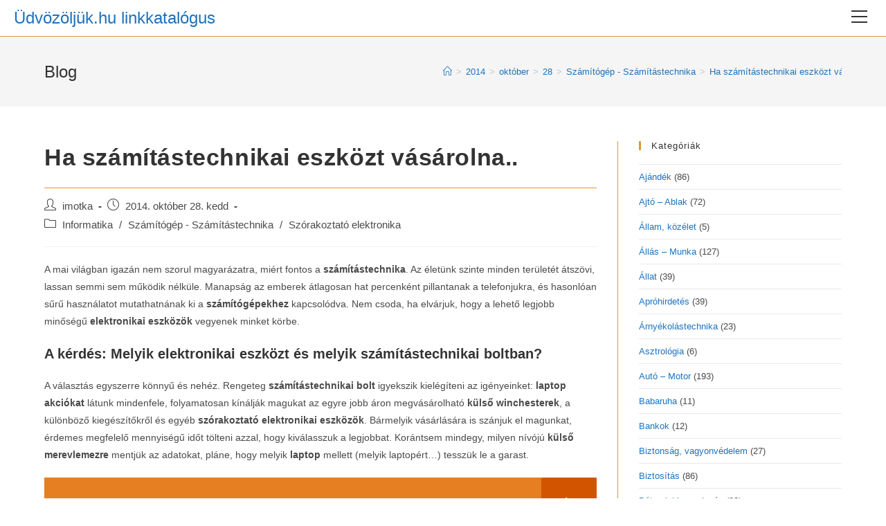

--- FILE ---
content_type: text/html; charset=UTF-8
request_url: https://udvozoljuk.hu/2014/10/28/ha-szamitastechnikai-eszkozt-vasarolna/
body_size: 20897
content:
<!DOCTYPE html>
<html class="html" lang="hu" prefix="og: https://ogp.me/ns#">
<head>
	<meta charset="UTF-8">
	<link rel="profile" href="https://gmpg.org/xfn/11">

	<meta name="viewport" content="width=device-width, initial-scale=1">
<!-- Search Engine Optimization by Rank Math - https://rankmath.com/ -->
<title>Ha számítástechnikai eszközt vásárolna.. - Üdvözöljük.hu linkkatalógus</title>
<meta name="description" content="Számítástechnikai boltot keres? Az Aqua Electromaxnál széles választékban találhat laptopot, külső merevlemezt és egyéb számítástechnikai, elektronikai eszközt!"/>
<meta name="robots" content="follow, index, max-snippet:-1, max-video-preview:-1, max-image-preview:large"/>
<link rel="canonical" href="https://udvozoljuk.hu/2014/10/28/ha-szamitastechnikai-eszkozt-vasarolna/" />
<meta property="og:locale" content="hu_HU" />
<meta property="og:type" content="article" />
<meta property="og:title" content="Ha számítástechnikai eszközt vásárolna.. - Üdvözöljük.hu linkkatalógus" />
<meta property="og:description" content="Számítástechnikai boltot keres? Az Aqua Electromaxnál széles választékban találhat laptopot, külső merevlemezt és egyéb számítástechnikai, elektronikai eszközt!" />
<meta property="og:url" content="https://udvozoljuk.hu/2014/10/28/ha-szamitastechnikai-eszkozt-vasarolna/" />
<meta property="og:site_name" content="Üdvözöljük.hu linkkatalógus" />
<meta property="article:tag" content="elektronikai eszköz" />
<meta property="article:tag" content="külső merevlemez" />
<meta property="article:tag" content="számítástechnikai bolt" />
<meta property="article:tag" content="Toshiba notebook" />
<meta property="article:section" content="Informatika" />
<meta property="og:updated_time" content="2024-03-24T22:14:11+01:00" />
<meta property="article:published_time" content="2014-10-28T11:12:33+01:00" />
<meta property="article:modified_time" content="2024-03-24T22:14:11+01:00" />
<meta name="twitter:card" content="summary_large_image" />
<meta name="twitter:title" content="Ha számítástechnikai eszközt vásárolna.. - Üdvözöljük.hu linkkatalógus" />
<meta name="twitter:description" content="Számítástechnikai boltot keres? Az Aqua Electromaxnál széles választékban találhat laptopot, külső merevlemezt és egyéb számítástechnikai, elektronikai eszközt!" />
<meta name="twitter:label1" content="Szerző:" />
<meta name="twitter:data1" content="imotka" />
<meta name="twitter:label2" content="Olvasási idő" />
<meta name="twitter:data2" content="1 perc" />
<script type="application/ld+json" class="rank-math-schema">{"@context":"https://schema.org","@graph":[{"@type":["Person","Organization"],"@id":"https://udvozoljuk.hu/#person","name":"\u00dcdv\u00f6z\u00f6lj\u00fck.hu linkkatal\u00f3gus"},{"@type":"WebSite","@id":"https://udvozoljuk.hu/#website","url":"https://udvozoljuk.hu","name":"\u00dcdv\u00f6z\u00f6lj\u00fck.hu linkkatal\u00f3gus","publisher":{"@id":"https://udvozoljuk.hu/#person"},"inLanguage":"hu"},{"@type":"WebPage","@id":"https://udvozoljuk.hu/2014/10/28/ha-szamitastechnikai-eszkozt-vasarolna/#webpage","url":"https://udvozoljuk.hu/2014/10/28/ha-szamitastechnikai-eszkozt-vasarolna/","name":"Ha sz\u00e1m\u00edt\u00e1stechnikai eszk\u00f6zt v\u00e1s\u00e1rolna.. - \u00dcdv\u00f6z\u00f6lj\u00fck.hu linkkatal\u00f3gus","datePublished":"2014-10-28T11:12:33+01:00","dateModified":"2024-03-24T22:14:11+01:00","isPartOf":{"@id":"https://udvozoljuk.hu/#website"},"inLanguage":"hu"},{"@type":"Person","@id":"https://udvozoljuk.hu/2014/10/28/ha-szamitastechnikai-eszkozt-vasarolna/#author","name":"imotka","image":{"@type":"ImageObject","@id":"https://secure.gravatar.com/avatar/58becc901f2157079fe7be076f3729ad?s=96&amp;d=blank&amp;r=g","url":"https://secure.gravatar.com/avatar/58becc901f2157079fe7be076f3729ad?s=96&amp;d=blank&amp;r=g","caption":"imotka","inLanguage":"hu"}},{"@type":"BlogPosting","headline":"Ha sz\u00e1m\u00edt\u00e1stechnikai eszk\u00f6zt v\u00e1s\u00e1rolna.. - \u00dcdv\u00f6z\u00f6lj\u00fck.hu linkkatal\u00f3gus","datePublished":"2014-10-28T11:12:33+01:00","dateModified":"2024-03-24T22:14:11+01:00","author":{"@id":"https://udvozoljuk.hu/2014/10/28/ha-szamitastechnikai-eszkozt-vasarolna/#author","name":"imotka"},"publisher":{"@id":"https://udvozoljuk.hu/#person"},"description":"Sz\u00e1m\u00edt\u00e1stechnikai boltot keres? Az Aqua Electromaxn\u00e1l sz\u00e9les v\u00e1laszt\u00e9kban tal\u00e1lhat laptopot, k\u00fcls\u0151 merevlemezt \u00e9s egy\u00e9b sz\u00e1m\u00edt\u00e1stechnikai, elektronikai eszk\u00f6zt!","name":"Ha sz\u00e1m\u00edt\u00e1stechnikai eszk\u00f6zt v\u00e1s\u00e1rolna.. - \u00dcdv\u00f6z\u00f6lj\u00fck.hu linkkatal\u00f3gus","@id":"https://udvozoljuk.hu/2014/10/28/ha-szamitastechnikai-eszkozt-vasarolna/#richSnippet","isPartOf":{"@id":"https://udvozoljuk.hu/2014/10/28/ha-szamitastechnikai-eszkozt-vasarolna/#webpage"},"inLanguage":"hu","mainEntityOfPage":{"@id":"https://udvozoljuk.hu/2014/10/28/ha-szamitastechnikai-eszkozt-vasarolna/#webpage"}}]}</script>
<!-- /Rank Math WordPress SEO plugin -->

<link rel="alternate" type="application/rss+xml" title="Üdvözöljük.hu linkkatalógus &raquo; hírcsatorna" href="https://udvozoljuk.hu/feed/" />
<link rel="alternate" type="application/rss+xml" title="Üdvözöljük.hu linkkatalógus &raquo; hozzászólás hírcsatorna" href="https://udvozoljuk.hu/comments/feed/" />
<script>
window._wpemojiSettings = {"baseUrl":"https:\/\/s.w.org\/images\/core\/emoji\/14.0.0\/72x72\/","ext":".png","svgUrl":"https:\/\/s.w.org\/images\/core\/emoji\/14.0.0\/svg\/","svgExt":".svg","source":{"concatemoji":"https:\/\/udvozoljuk.hu\/wp-includes\/js\/wp-emoji-release.min.js?ver=6.4.7"}};
/*! This file is auto-generated */
!function(i,n){var o,s,e;function c(e){try{var t={supportTests:e,timestamp:(new Date).valueOf()};sessionStorage.setItem(o,JSON.stringify(t))}catch(e){}}function p(e,t,n){e.clearRect(0,0,e.canvas.width,e.canvas.height),e.fillText(t,0,0);var t=new Uint32Array(e.getImageData(0,0,e.canvas.width,e.canvas.height).data),r=(e.clearRect(0,0,e.canvas.width,e.canvas.height),e.fillText(n,0,0),new Uint32Array(e.getImageData(0,0,e.canvas.width,e.canvas.height).data));return t.every(function(e,t){return e===r[t]})}function u(e,t,n){switch(t){case"flag":return n(e,"\ud83c\udff3\ufe0f\u200d\u26a7\ufe0f","\ud83c\udff3\ufe0f\u200b\u26a7\ufe0f")?!1:!n(e,"\ud83c\uddfa\ud83c\uddf3","\ud83c\uddfa\u200b\ud83c\uddf3")&&!n(e,"\ud83c\udff4\udb40\udc67\udb40\udc62\udb40\udc65\udb40\udc6e\udb40\udc67\udb40\udc7f","\ud83c\udff4\u200b\udb40\udc67\u200b\udb40\udc62\u200b\udb40\udc65\u200b\udb40\udc6e\u200b\udb40\udc67\u200b\udb40\udc7f");case"emoji":return!n(e,"\ud83e\udef1\ud83c\udffb\u200d\ud83e\udef2\ud83c\udfff","\ud83e\udef1\ud83c\udffb\u200b\ud83e\udef2\ud83c\udfff")}return!1}function f(e,t,n){var r="undefined"!=typeof WorkerGlobalScope&&self instanceof WorkerGlobalScope?new OffscreenCanvas(300,150):i.createElement("canvas"),a=r.getContext("2d",{willReadFrequently:!0}),o=(a.textBaseline="top",a.font="600 32px Arial",{});return e.forEach(function(e){o[e]=t(a,e,n)}),o}function t(e){var t=i.createElement("script");t.src=e,t.defer=!0,i.head.appendChild(t)}"undefined"!=typeof Promise&&(o="wpEmojiSettingsSupports",s=["flag","emoji"],n.supports={everything:!0,everythingExceptFlag:!0},e=new Promise(function(e){i.addEventListener("DOMContentLoaded",e,{once:!0})}),new Promise(function(t){var n=function(){try{var e=JSON.parse(sessionStorage.getItem(o));if("object"==typeof e&&"number"==typeof e.timestamp&&(new Date).valueOf()<e.timestamp+604800&&"object"==typeof e.supportTests)return e.supportTests}catch(e){}return null}();if(!n){if("undefined"!=typeof Worker&&"undefined"!=typeof OffscreenCanvas&&"undefined"!=typeof URL&&URL.createObjectURL&&"undefined"!=typeof Blob)try{var e="postMessage("+f.toString()+"("+[JSON.stringify(s),u.toString(),p.toString()].join(",")+"));",r=new Blob([e],{type:"text/javascript"}),a=new Worker(URL.createObjectURL(r),{name:"wpTestEmojiSupports"});return void(a.onmessage=function(e){c(n=e.data),a.terminate(),t(n)})}catch(e){}c(n=f(s,u,p))}t(n)}).then(function(e){for(var t in e)n.supports[t]=e[t],n.supports.everything=n.supports.everything&&n.supports[t],"flag"!==t&&(n.supports.everythingExceptFlag=n.supports.everythingExceptFlag&&n.supports[t]);n.supports.everythingExceptFlag=n.supports.everythingExceptFlag&&!n.supports.flag,n.DOMReady=!1,n.readyCallback=function(){n.DOMReady=!0}}).then(function(){return e}).then(function(){var e;n.supports.everything||(n.readyCallback(),(e=n.source||{}).concatemoji?t(e.concatemoji):e.wpemoji&&e.twemoji&&(t(e.twemoji),t(e.wpemoji)))}))}((window,document),window._wpemojiSettings);
</script>
<style id='wp-emoji-styles-inline-css'>

	img.wp-smiley, img.emoji {
		display: inline !important;
		border: none !important;
		box-shadow: none !important;
		height: 1em !important;
		width: 1em !important;
		margin: 0 0.07em !important;
		vertical-align: -0.1em !important;
		background: none !important;
		padding: 0 !important;
	}
</style>
<link rel='stylesheet' id='wp-block-library-css' href='https://udvozoljuk.hu/wp-includes/css/dist/block-library/style.min.css?ver=6.4.7' media='all' />
<style id='wp-block-library-theme-inline-css'>
.wp-block-audio figcaption{color:#555;font-size:13px;text-align:center}.is-dark-theme .wp-block-audio figcaption{color:hsla(0,0%,100%,.65)}.wp-block-audio{margin:0 0 1em}.wp-block-code{border:1px solid #ccc;border-radius:4px;font-family:Menlo,Consolas,monaco,monospace;padding:.8em 1em}.wp-block-embed figcaption{color:#555;font-size:13px;text-align:center}.is-dark-theme .wp-block-embed figcaption{color:hsla(0,0%,100%,.65)}.wp-block-embed{margin:0 0 1em}.blocks-gallery-caption{color:#555;font-size:13px;text-align:center}.is-dark-theme .blocks-gallery-caption{color:hsla(0,0%,100%,.65)}.wp-block-image figcaption{color:#555;font-size:13px;text-align:center}.is-dark-theme .wp-block-image figcaption{color:hsla(0,0%,100%,.65)}.wp-block-image{margin:0 0 1em}.wp-block-pullquote{border-bottom:4px solid;border-top:4px solid;color:currentColor;margin-bottom:1.75em}.wp-block-pullquote cite,.wp-block-pullquote footer,.wp-block-pullquote__citation{color:currentColor;font-size:.8125em;font-style:normal;text-transform:uppercase}.wp-block-quote{border-left:.25em solid;margin:0 0 1.75em;padding-left:1em}.wp-block-quote cite,.wp-block-quote footer{color:currentColor;font-size:.8125em;font-style:normal;position:relative}.wp-block-quote.has-text-align-right{border-left:none;border-right:.25em solid;padding-left:0;padding-right:1em}.wp-block-quote.has-text-align-center{border:none;padding-left:0}.wp-block-quote.is-large,.wp-block-quote.is-style-large,.wp-block-quote.is-style-plain{border:none}.wp-block-search .wp-block-search__label{font-weight:700}.wp-block-search__button{border:1px solid #ccc;padding:.375em .625em}:where(.wp-block-group.has-background){padding:1.25em 2.375em}.wp-block-separator.has-css-opacity{opacity:.4}.wp-block-separator{border:none;border-bottom:2px solid;margin-left:auto;margin-right:auto}.wp-block-separator.has-alpha-channel-opacity{opacity:1}.wp-block-separator:not(.is-style-wide):not(.is-style-dots){width:100px}.wp-block-separator.has-background:not(.is-style-dots){border-bottom:none;height:1px}.wp-block-separator.has-background:not(.is-style-wide):not(.is-style-dots){height:2px}.wp-block-table{margin:0 0 1em}.wp-block-table td,.wp-block-table th{word-break:normal}.wp-block-table figcaption{color:#555;font-size:13px;text-align:center}.is-dark-theme .wp-block-table figcaption{color:hsla(0,0%,100%,.65)}.wp-block-video figcaption{color:#555;font-size:13px;text-align:center}.is-dark-theme .wp-block-video figcaption{color:hsla(0,0%,100%,.65)}.wp-block-video{margin:0 0 1em}.wp-block-template-part.has-background{margin-bottom:0;margin-top:0;padding:1.25em 2.375em}
</style>
<style id='rank-math-toc-block-style-inline-css'>
.wp-block-rank-math-toc-block nav ol{counter-reset:item}.wp-block-rank-math-toc-block nav ol li{display:block}.wp-block-rank-math-toc-block nav ol li:before{content:counters(item, ".") ". ";counter-increment:item}

</style>
<style id='classic-theme-styles-inline-css'>
/*! This file is auto-generated */
.wp-block-button__link{color:#fff;background-color:#32373c;border-radius:9999px;box-shadow:none;text-decoration:none;padding:calc(.667em + 2px) calc(1.333em + 2px);font-size:1.125em}.wp-block-file__button{background:#32373c;color:#fff;text-decoration:none}
</style>
<style id='global-styles-inline-css'>
body{--wp--preset--color--black: #000000;--wp--preset--color--cyan-bluish-gray: #abb8c3;--wp--preset--color--white: #ffffff;--wp--preset--color--pale-pink: #f78da7;--wp--preset--color--vivid-red: #cf2e2e;--wp--preset--color--luminous-vivid-orange: #ff6900;--wp--preset--color--luminous-vivid-amber: #fcb900;--wp--preset--color--light-green-cyan: #7bdcb5;--wp--preset--color--vivid-green-cyan: #00d084;--wp--preset--color--pale-cyan-blue: #8ed1fc;--wp--preset--color--vivid-cyan-blue: #0693e3;--wp--preset--color--vivid-purple: #9b51e0;--wp--preset--gradient--vivid-cyan-blue-to-vivid-purple: linear-gradient(135deg,rgba(6,147,227,1) 0%,rgb(155,81,224) 100%);--wp--preset--gradient--light-green-cyan-to-vivid-green-cyan: linear-gradient(135deg,rgb(122,220,180) 0%,rgb(0,208,130) 100%);--wp--preset--gradient--luminous-vivid-amber-to-luminous-vivid-orange: linear-gradient(135deg,rgba(252,185,0,1) 0%,rgba(255,105,0,1) 100%);--wp--preset--gradient--luminous-vivid-orange-to-vivid-red: linear-gradient(135deg,rgba(255,105,0,1) 0%,rgb(207,46,46) 100%);--wp--preset--gradient--very-light-gray-to-cyan-bluish-gray: linear-gradient(135deg,rgb(238,238,238) 0%,rgb(169,184,195) 100%);--wp--preset--gradient--cool-to-warm-spectrum: linear-gradient(135deg,rgb(74,234,220) 0%,rgb(151,120,209) 20%,rgb(207,42,186) 40%,rgb(238,44,130) 60%,rgb(251,105,98) 80%,rgb(254,248,76) 100%);--wp--preset--gradient--blush-light-purple: linear-gradient(135deg,rgb(255,206,236) 0%,rgb(152,150,240) 100%);--wp--preset--gradient--blush-bordeaux: linear-gradient(135deg,rgb(254,205,165) 0%,rgb(254,45,45) 50%,rgb(107,0,62) 100%);--wp--preset--gradient--luminous-dusk: linear-gradient(135deg,rgb(255,203,112) 0%,rgb(199,81,192) 50%,rgb(65,88,208) 100%);--wp--preset--gradient--pale-ocean: linear-gradient(135deg,rgb(255,245,203) 0%,rgb(182,227,212) 50%,rgb(51,167,181) 100%);--wp--preset--gradient--electric-grass: linear-gradient(135deg,rgb(202,248,128) 0%,rgb(113,206,126) 100%);--wp--preset--gradient--midnight: linear-gradient(135deg,rgb(2,3,129) 0%,rgb(40,116,252) 100%);--wp--preset--font-size--small: 13px;--wp--preset--font-size--medium: 20px;--wp--preset--font-size--large: 36px;--wp--preset--font-size--x-large: 42px;--wp--preset--spacing--20: 0.44rem;--wp--preset--spacing--30: 0.67rem;--wp--preset--spacing--40: 1rem;--wp--preset--spacing--50: 1.5rem;--wp--preset--spacing--60: 2.25rem;--wp--preset--spacing--70: 3.38rem;--wp--preset--spacing--80: 5.06rem;--wp--preset--shadow--natural: 6px 6px 9px rgba(0, 0, 0, 0.2);--wp--preset--shadow--deep: 12px 12px 50px rgba(0, 0, 0, 0.4);--wp--preset--shadow--sharp: 6px 6px 0px rgba(0, 0, 0, 0.2);--wp--preset--shadow--outlined: 6px 6px 0px -3px rgba(255, 255, 255, 1), 6px 6px rgba(0, 0, 0, 1);--wp--preset--shadow--crisp: 6px 6px 0px rgba(0, 0, 0, 1);}:where(.is-layout-flex){gap: 0.5em;}:where(.is-layout-grid){gap: 0.5em;}body .is-layout-flow > .alignleft{float: left;margin-inline-start: 0;margin-inline-end: 2em;}body .is-layout-flow > .alignright{float: right;margin-inline-start: 2em;margin-inline-end: 0;}body .is-layout-flow > .aligncenter{margin-left: auto !important;margin-right: auto !important;}body .is-layout-constrained > .alignleft{float: left;margin-inline-start: 0;margin-inline-end: 2em;}body .is-layout-constrained > .alignright{float: right;margin-inline-start: 2em;margin-inline-end: 0;}body .is-layout-constrained > .aligncenter{margin-left: auto !important;margin-right: auto !important;}body .is-layout-constrained > :where(:not(.alignleft):not(.alignright):not(.alignfull)){max-width: var(--wp--style--global--content-size);margin-left: auto !important;margin-right: auto !important;}body .is-layout-constrained > .alignwide{max-width: var(--wp--style--global--wide-size);}body .is-layout-flex{display: flex;}body .is-layout-flex{flex-wrap: wrap;align-items: center;}body .is-layout-flex > *{margin: 0;}body .is-layout-grid{display: grid;}body .is-layout-grid > *{margin: 0;}:where(.wp-block-columns.is-layout-flex){gap: 2em;}:where(.wp-block-columns.is-layout-grid){gap: 2em;}:where(.wp-block-post-template.is-layout-flex){gap: 1.25em;}:where(.wp-block-post-template.is-layout-grid){gap: 1.25em;}.has-black-color{color: var(--wp--preset--color--black) !important;}.has-cyan-bluish-gray-color{color: var(--wp--preset--color--cyan-bluish-gray) !important;}.has-white-color{color: var(--wp--preset--color--white) !important;}.has-pale-pink-color{color: var(--wp--preset--color--pale-pink) !important;}.has-vivid-red-color{color: var(--wp--preset--color--vivid-red) !important;}.has-luminous-vivid-orange-color{color: var(--wp--preset--color--luminous-vivid-orange) !important;}.has-luminous-vivid-amber-color{color: var(--wp--preset--color--luminous-vivid-amber) !important;}.has-light-green-cyan-color{color: var(--wp--preset--color--light-green-cyan) !important;}.has-vivid-green-cyan-color{color: var(--wp--preset--color--vivid-green-cyan) !important;}.has-pale-cyan-blue-color{color: var(--wp--preset--color--pale-cyan-blue) !important;}.has-vivid-cyan-blue-color{color: var(--wp--preset--color--vivid-cyan-blue) !important;}.has-vivid-purple-color{color: var(--wp--preset--color--vivid-purple) !important;}.has-black-background-color{background-color: var(--wp--preset--color--black) !important;}.has-cyan-bluish-gray-background-color{background-color: var(--wp--preset--color--cyan-bluish-gray) !important;}.has-white-background-color{background-color: var(--wp--preset--color--white) !important;}.has-pale-pink-background-color{background-color: var(--wp--preset--color--pale-pink) !important;}.has-vivid-red-background-color{background-color: var(--wp--preset--color--vivid-red) !important;}.has-luminous-vivid-orange-background-color{background-color: var(--wp--preset--color--luminous-vivid-orange) !important;}.has-luminous-vivid-amber-background-color{background-color: var(--wp--preset--color--luminous-vivid-amber) !important;}.has-light-green-cyan-background-color{background-color: var(--wp--preset--color--light-green-cyan) !important;}.has-vivid-green-cyan-background-color{background-color: var(--wp--preset--color--vivid-green-cyan) !important;}.has-pale-cyan-blue-background-color{background-color: var(--wp--preset--color--pale-cyan-blue) !important;}.has-vivid-cyan-blue-background-color{background-color: var(--wp--preset--color--vivid-cyan-blue) !important;}.has-vivid-purple-background-color{background-color: var(--wp--preset--color--vivid-purple) !important;}.has-black-border-color{border-color: var(--wp--preset--color--black) !important;}.has-cyan-bluish-gray-border-color{border-color: var(--wp--preset--color--cyan-bluish-gray) !important;}.has-white-border-color{border-color: var(--wp--preset--color--white) !important;}.has-pale-pink-border-color{border-color: var(--wp--preset--color--pale-pink) !important;}.has-vivid-red-border-color{border-color: var(--wp--preset--color--vivid-red) !important;}.has-luminous-vivid-orange-border-color{border-color: var(--wp--preset--color--luminous-vivid-orange) !important;}.has-luminous-vivid-amber-border-color{border-color: var(--wp--preset--color--luminous-vivid-amber) !important;}.has-light-green-cyan-border-color{border-color: var(--wp--preset--color--light-green-cyan) !important;}.has-vivid-green-cyan-border-color{border-color: var(--wp--preset--color--vivid-green-cyan) !important;}.has-pale-cyan-blue-border-color{border-color: var(--wp--preset--color--pale-cyan-blue) !important;}.has-vivid-cyan-blue-border-color{border-color: var(--wp--preset--color--vivid-cyan-blue) !important;}.has-vivid-purple-border-color{border-color: var(--wp--preset--color--vivid-purple) !important;}.has-vivid-cyan-blue-to-vivid-purple-gradient-background{background: var(--wp--preset--gradient--vivid-cyan-blue-to-vivid-purple) !important;}.has-light-green-cyan-to-vivid-green-cyan-gradient-background{background: var(--wp--preset--gradient--light-green-cyan-to-vivid-green-cyan) !important;}.has-luminous-vivid-amber-to-luminous-vivid-orange-gradient-background{background: var(--wp--preset--gradient--luminous-vivid-amber-to-luminous-vivid-orange) !important;}.has-luminous-vivid-orange-to-vivid-red-gradient-background{background: var(--wp--preset--gradient--luminous-vivid-orange-to-vivid-red) !important;}.has-very-light-gray-to-cyan-bluish-gray-gradient-background{background: var(--wp--preset--gradient--very-light-gray-to-cyan-bluish-gray) !important;}.has-cool-to-warm-spectrum-gradient-background{background: var(--wp--preset--gradient--cool-to-warm-spectrum) !important;}.has-blush-light-purple-gradient-background{background: var(--wp--preset--gradient--blush-light-purple) !important;}.has-blush-bordeaux-gradient-background{background: var(--wp--preset--gradient--blush-bordeaux) !important;}.has-luminous-dusk-gradient-background{background: var(--wp--preset--gradient--luminous-dusk) !important;}.has-pale-ocean-gradient-background{background: var(--wp--preset--gradient--pale-ocean) !important;}.has-electric-grass-gradient-background{background: var(--wp--preset--gradient--electric-grass) !important;}.has-midnight-gradient-background{background: var(--wp--preset--gradient--midnight) !important;}.has-small-font-size{font-size: var(--wp--preset--font-size--small) !important;}.has-medium-font-size{font-size: var(--wp--preset--font-size--medium) !important;}.has-large-font-size{font-size: var(--wp--preset--font-size--large) !important;}.has-x-large-font-size{font-size: var(--wp--preset--font-size--x-large) !important;}
.wp-block-navigation a:where(:not(.wp-element-button)){color: inherit;}
:where(.wp-block-post-template.is-layout-flex){gap: 1.25em;}:where(.wp-block-post-template.is-layout-grid){gap: 1.25em;}
:where(.wp-block-columns.is-layout-flex){gap: 2em;}:where(.wp-block-columns.is-layout-grid){gap: 2em;}
.wp-block-pullquote{font-size: 1.5em;line-height: 1.6;}
</style>
<link rel='stylesheet' id='contact-form-7-css' href='https://udvozoljuk.hu/wp-content/plugins/contact-form-7/includes/css/styles.css?ver=5.9.3' media='all' />
<link rel='stylesheet' id='font-awesome-css' href='https://udvozoljuk.hu/wp-content/themes/oceanwp/assets/fonts/fontawesome/css/all.min.css?ver=6.4.2' media='all' />
<link rel='stylesheet' id='simple-line-icons-css' href='https://udvozoljuk.hu/wp-content/themes/oceanwp/assets/css/third/simple-line-icons.min.css?ver=2.4.0' media='all' />
<link rel='stylesheet' id='oceanwp-style-css' href='https://udvozoljuk.hu/wp-content/themes/oceanwp/assets/css/style.min.css?ver=3.5.4' media='all' />
<link rel='stylesheet' id='oe-widgets-style-css' href='https://udvozoljuk.hu/wp-content/plugins/ocean-extra/assets/css/widgets.css?ver=6.4.7' media='all' />
<link rel='stylesheet' id='oss-social-share-style-css' href='https://udvozoljuk.hu/wp-content/plugins/ocean-social-sharing/assets/css/style.min.css?ver=6.4.7' media='all' />
<script src="https://udvozoljuk.hu/wp-includes/js/jquery/jquery.min.js?ver=3.7.1" id="jquery-core-js"></script>
<script src="https://udvozoljuk.hu/wp-includes/js/jquery/jquery-migrate.min.js?ver=3.4.1" id="jquery-migrate-js"></script>
<link rel="https://api.w.org/" href="https://udvozoljuk.hu/wp-json/" /><link rel="alternate" type="application/json" href="https://udvozoljuk.hu/wp-json/wp/v2/posts/86026" /><link rel="EditURI" type="application/rsd+xml" title="RSD" href="https://udvozoljuk.hu/xmlrpc.php?rsd" />
<meta name="generator" content="WordPress 6.4.7" />
<link rel='shortlink' href='https://udvozoljuk.hu/?p=86026' />
<link rel="alternate" type="application/json+oembed" href="https://udvozoljuk.hu/wp-json/oembed/1.0/embed?url=https%3A%2F%2Fudvozoljuk.hu%2F2014%2F10%2F28%2Fha-szamitastechnikai-eszkozt-vasarolna%2F" />
<link rel="alternate" type="text/xml+oembed" href="https://udvozoljuk.hu/wp-json/oembed/1.0/embed?url=https%3A%2F%2Fudvozoljuk.hu%2F2014%2F10%2F28%2Fha-szamitastechnikai-eszkozt-vasarolna%2F&#038;format=xml" />
<meta name="generator" content="Site Kit by Google 1.122.0" /><script src="https://www.google.com/recaptcha/api.js?hl=hu_HU" async defer></script>
<style type="text/css">.broken_link, a.broken_link {
	text-decoration: line-through;
}</style><!-- OceanWP CSS -->
<style type="text/css">
/* General CSS */a:hover,a.light:hover,.theme-heading .text::before,.theme-heading .text::after,#top-bar-content >a:hover,#top-bar-social li.oceanwp-email a:hover,#site-navigation-wrap .dropdown-menu >li >a:hover,#site-header.medium-header #medium-searchform button:hover,.oceanwp-mobile-menu-icon a:hover,.blog-entry.post .blog-entry-header .entry-title a:hover,.blog-entry.post .blog-entry-readmore a:hover,.blog-entry.thumbnail-entry .blog-entry-category a,ul.meta li a:hover,.dropcap,.single nav.post-navigation .nav-links .title,body .related-post-title a:hover,body #wp-calendar caption,body .contact-info-widget.default i,body .contact-info-widget.big-icons i,body .custom-links-widget .oceanwp-custom-links li a:hover,body .custom-links-widget .oceanwp-custom-links li a:hover:before,body .posts-thumbnails-widget li a:hover,body .social-widget li.oceanwp-email a:hover,.comment-author .comment-meta .comment-reply-link,#respond #cancel-comment-reply-link:hover,#footer-widgets .footer-box a:hover,#footer-bottom a:hover,#footer-bottom #footer-bottom-menu a:hover,.sidr a:hover,.sidr-class-dropdown-toggle:hover,.sidr-class-menu-item-has-children.active >a,.sidr-class-menu-item-has-children.active >a >.sidr-class-dropdown-toggle,input[type=checkbox]:checked:before{color:#dd9933}.single nav.post-navigation .nav-links .title .owp-icon use,.blog-entry.post .blog-entry-readmore a:hover .owp-icon use,body .contact-info-widget.default .owp-icon use,body .contact-info-widget.big-icons .owp-icon use{stroke:#dd9933}input[type="button"],input[type="reset"],input[type="submit"],button[type="submit"],.button,#site-navigation-wrap .dropdown-menu >li.btn >a >span,.thumbnail:hover i,.post-quote-content,.omw-modal .omw-close-modal,body .contact-info-widget.big-icons li:hover i,body div.wpforms-container-full .wpforms-form input[type=submit],body div.wpforms-container-full .wpforms-form button[type=submit],body div.wpforms-container-full .wpforms-form .wpforms-page-button{background-color:#dd9933}.thumbnail:hover .link-post-svg-icon{background-color:#dd9933}body .contact-info-widget.big-icons li:hover .owp-icon{background-color:#dd9933}.widget-title{border-color:#dd9933}blockquote{border-color:#dd9933}#searchform-dropdown{border-color:#dd9933}.dropdown-menu .sub-menu{border-color:#dd9933}.blog-entry.large-entry .blog-entry-readmore a:hover{border-color:#dd9933}.oceanwp-newsletter-form-wrap input[type="email"]:focus{border-color:#dd9933}.social-widget li.oceanwp-email a:hover{border-color:#dd9933}#respond #cancel-comment-reply-link:hover{border-color:#dd9933}body .contact-info-widget.big-icons li:hover i{border-color:#dd9933}#footer-widgets .oceanwp-newsletter-form-wrap input[type="email"]:focus{border-color:#dd9933}blockquote,.wp-block-quote{border-left-color:#dd9933}body .contact-info-widget.big-icons li:hover .owp-icon{border-color:#dd9933}input[type="button"]:hover,input[type="reset"]:hover,input[type="submit"]:hover,button[type="submit"]:hover,input[type="button"]:focus,input[type="reset"]:focus,input[type="submit"]:focus,button[type="submit"]:focus,.button:hover,.button:focus,#site-navigation-wrap .dropdown-menu >li.btn >a:hover >span,.post-quote-author,.omw-modal .omw-close-modal:hover,body div.wpforms-container-full .wpforms-form input[type=submit]:hover,body div.wpforms-container-full .wpforms-form button[type=submit]:hover,body div.wpforms-container-full .wpforms-form .wpforms-page-button:hover{background-color:#1e73be}table th,table td,hr,.content-area,body.content-left-sidebar #content-wrap .content-area,.content-left-sidebar .content-area,#top-bar-wrap,#site-header,#site-header.top-header #search-toggle,.dropdown-menu ul li,.centered-minimal-page-header,.blog-entry.post,.blog-entry.grid-entry .blog-entry-inner,.blog-entry.thumbnail-entry .blog-entry-bottom,.single-post .entry-title,.single .entry-share-wrap .entry-share,.single .entry-share,.single .entry-share ul li a,.single nav.post-navigation,.single nav.post-navigation .nav-links .nav-previous,#author-bio,#author-bio .author-bio-avatar,#author-bio .author-bio-social li a,#related-posts,#comments,.comment-body,#respond #cancel-comment-reply-link,#blog-entries .type-page,.page-numbers a,.page-numbers span:not(.elementor-screen-only),.page-links span,body #wp-calendar caption,body #wp-calendar th,body #wp-calendar tbody,body .contact-info-widget.default i,body .contact-info-widget.big-icons i,body .posts-thumbnails-widget li,body .tagcloud a{border-color:#dd9933}body .contact-info-widget.big-icons .owp-icon,body .contact-info-widget.default .owp-icon{border-color:#dd9933}body,.has-parallax-footer:not(.separate-layout) #main{background-color:rgba(255,255,255,0.37)}a{color:#1e73be}a .owp-icon use{stroke:#1e73be}a:hover{color:#dd3333}a:hover .owp-icon use{stroke:#dd3333}/* Header CSS */#site-logo #site-logo-inner,.oceanwp-social-menu .social-menu-inner,#site-header.full_screen-header .menu-bar-inner,.after-header-content .after-header-content-inner{height:52px}#site-navigation-wrap .dropdown-menu >li >a,.oceanwp-mobile-menu-icon a,.mobile-menu-close,.after-header-content-inner >a{line-height:52px}#site-header-inner{padding:0 20px 0 20px}#site-header.has-header-media .overlay-header-media{background-color:rgba(0,0,0,0.5)}
</style></head>

<body class="post-template-default single single-post postid-86026 single-format-standard wp-embed-responsive oceanwp-theme dropdown-mobile default-breakpoint has-sidebar content-right-sidebar post-in-category-informatika post-in-category-szamitogep-szamitastechnika post-in-category-szorakoztato-elektronika has-breadcrumbs" itemscope="itemscope" itemtype="https://schema.org/Article">

	
	
	<div id="outer-wrap" class="site clr">

		<a class="skip-link screen-reader-text" href="#main">Skip to content</a>

		
		<div id="wrap" class="clr">

			
			
<header id="site-header" class="full_screen-header clr" data-height="52" itemscope="itemscope" itemtype="https://schema.org/WPHeader" role="banner">

	
		

<div id="site-header-inner" class="clr">

	
	

<div id="site-logo" class="clr" itemscope itemtype="https://schema.org/Brand" >

	
	<div id="site-logo-inner" class="clr">

						<a href="https://udvozoljuk.hu/" rel="home" class="site-title site-logo-text" >Üdvözöljük.hu linkkatalógus</a>
				
	</div><!-- #site-logo-inner -->

	
	
</div><!-- #site-logo -->


	<div id="site-navigation-wrap" class="clr">

		<div class="menu-bar-wrap clr">
			<div class="menu-bar-inner clr">
				<a href="https://udvozoljuk.hu/#header-menu-toggle" class="menu-bar"><span class="ham"></span><span class="screen-reader-text">View website Menu</span></a>
			</div>
		</div>

		<div id="full-screen-menu" class="clr">
			<div id="full-screen-menu-inner" class="clr">
				
			
			
			<nav id="site-navigation" class="navigation main-navigation clr" itemscope="itemscope" itemtype="https://schema.org/SiteNavigationElement" role="navigation" >

				<ul id="menu-main-menu" class="main-menu fs-dropdown-menu"><li id="menu-item-123984" class="menu-item menu-item-type-post_type menu-item-object-page menu-item-123984"><a href="https://udvozoljuk.hu/?page_id=6" class="menu-link"><span class="text-wrap">Linkgyűjtemény</span></a></li><li id="menu-item-124000" class="menu-item menu-item-type-post_type menu-item-object-page menu-item-124000"><a href="https://udvozoljuk.hu/linkajanlas/" class="menu-link"><span class="text-wrap">Linkajánlás</span></a></li><li id="menu-item-123999" class="menu-item menu-item-type-post_type menu-item-object-page menu-item-123999"><a href="https://udvozoljuk.hu/szabalyzat/" class="menu-link"><span class="text-wrap">Szabályzat</span></a></li><li id="menu-item-124001" class="menu-item menu-item-type-post_type menu-item-object-page menu-item-124001"><a href="https://udvozoljuk.hu/kapcsolat/" class="menu-link"><span class="text-wrap">Kapcsolat</span></a></li><li class="search-toggle-li" ><form action="https://udvozoljuk.hu/" class="header-searchform" aria-label="Search this website"><span class="search-text">Type your search<span><i></i><i></i><i></i></span></span><input aria-label="After typing hit enter to submit search query" type="search" name="s" value="" autocomplete="off" /></form></li></ul>
			</nav><!-- #site-navigation -->

			
			
		
		
				</div>
		</div>

	</div><!-- #site-header-wrap -->

	
	
	<div class="oceanwp-mobile-menu-icon clr mobile-right">

		
		
		
		<a href="https://udvozoljuk.hu/#mobile-menu-toggle" class="mobile-menu"  aria-label="Mobile Menu">
							<i class="fa fa-bars" aria-hidden="true"></i>
								<span class="oceanwp-text">Menu</span>
				<span class="oceanwp-close-text">Close</span>
						</a>

		
		
		
	</div><!-- #oceanwp-mobile-menu-navbar -->

	

</div><!-- #site-header-inner -->


<div id="mobile-dropdown" class="clr" >

	<nav class="clr" itemscope="itemscope" itemtype="https://schema.org/SiteNavigationElement">

		<ul id="menu-main-menu-1" class="menu"><li class="menu-item menu-item-type-post_type menu-item-object-page menu-item-123984"><a href="https://udvozoljuk.hu/?page_id=6">Linkgyűjtemény</a></li>
<li class="menu-item menu-item-type-post_type menu-item-object-page menu-item-124000"><a href="https://udvozoljuk.hu/linkajanlas/">Linkajánlás</a></li>
<li class="menu-item menu-item-type-post_type menu-item-object-page menu-item-123999"><a href="https://udvozoljuk.hu/szabalyzat/">Szabályzat</a></li>
<li class="menu-item menu-item-type-post_type menu-item-object-page menu-item-124001"><a href="https://udvozoljuk.hu/kapcsolat/">Kapcsolat</a></li>
<li class="search-toggle-li" ><form action="https://udvozoljuk.hu/" class="header-searchform" aria-label="Search this website"><span class="search-text">Type your search<span><i></i><i></i><i></i></span></span><input aria-label="After typing hit enter to submit search query" type="search" name="s" value="" autocomplete="off" /></form></li></ul>
<div id="mobile-menu-search" class="clr">
	<form aria-label="Search this website" method="get" action="https://udvozoljuk.hu/" class="mobile-searchform">
		<input aria-label="Insert search query" value="" class="field" id="ocean-mobile-search-1" type="search" name="s" autocomplete="off" placeholder="Search" />
		<button aria-label="Submit search" type="submit" class="searchform-submit">
			<i class=" icon-magnifier" aria-hidden="true" role="img"></i>		</button>
					</form>
</div><!-- .mobile-menu-search -->

	</nav>

</div>


		
		
</header><!-- #site-header -->


			
			<main id="main" class="site-main clr"  role="main">

				

<header class="page-header">

	
	<div class="container clr page-header-inner">

		
			<h1 class="page-header-title clr" itemprop="headline">Blog</h1>

			
		
		<nav role="navigation" aria-label="Breadcrumbs" class="site-breadcrumbs clr position-"><ol class="trail-items" itemscope itemtype="http://schema.org/BreadcrumbList"><meta name="numberOfItems" content="6" /><meta name="itemListOrder" content="Ascending" /><li class="trail-item trail-begin" itemprop="itemListElement" itemscope itemtype="https://schema.org/ListItem"><a href="https://udvozoljuk.hu" rel="home" aria-label="Home" itemprop="item"><span itemprop="name"><i class=" icon-home" aria-hidden="true" role="img"></i><span class="breadcrumb-home has-icon">Home</span></span></a><span class="breadcrumb-sep">></span><meta itemprop="position" content="1" /></li><li class="trail-item" itemprop="itemListElement" itemscope itemtype="https://schema.org/ListItem"><a href="https://udvozoljuk.hu/2014/" itemprop="item"><span itemprop="name">2014</span></a><span class="breadcrumb-sep">></span><meta itemprop="position" content="2" /></li><li class="trail-item" itemprop="itemListElement" itemscope itemtype="https://schema.org/ListItem"><a href="https://udvozoljuk.hu/2014/10/" itemprop="item"><span itemprop="name">október</span></a><span class="breadcrumb-sep">></span><meta itemprop="position" content="3" /></li><li class="trail-item" itemprop="itemListElement" itemscope itemtype="https://schema.org/ListItem"><a href="https://udvozoljuk.hu/2014/10/28/" itemprop="item"><span itemprop="name">28</span></a><span class="breadcrumb-sep">></span><meta itemprop="position" content="4" /></li><li class="trail-item" itemprop="itemListElement" itemscope itemtype="https://schema.org/ListItem"><a href="https://udvozoljuk.hu/category/szamitogep-szamitastechnika/" itemprop="item"><span itemprop="name">Számítógép - Számítástechnika</span></a><span class="breadcrumb-sep">></span><meta itemprop="position" content="5" /></li><li class="trail-item trail-end" itemprop="itemListElement" itemscope itemtype="https://schema.org/ListItem"><span itemprop="name"><a href="https://udvozoljuk.hu/2014/10/28/ha-szamitastechnikai-eszkozt-vasarolna/">Ha számítástechnikai eszközt vásárolna..</a></span><meta itemprop="position" content="6" /></li></ol></nav>
	</div><!-- .page-header-inner -->

	
	
</header><!-- .page-header -->


	
	<div id="content-wrap" class="container clr">

		
		<div id="primary" class="content-area clr">

			
			<div id="content" class="site-content clr">

				
				
<article id="post-86026">

	

<header class="entry-header clr">
	<h2 class="single-post-title entry-title" itemprop="headline">Ha számítástechnikai eszközt vásárolna..</h2><!-- .single-post-title -->
</header><!-- .entry-header -->


<ul class="meta ospm-default clr">

	
					<li class="meta-author" itemprop="name"><span class="screen-reader-text">Post author:</span><i class=" icon-user" aria-hidden="true" role="img"></i><a href="https://udvozoljuk.hu/author/imotka/" title="imotka bejegyzése" rel="author"  itemprop="author" itemscope="itemscope" itemtype="https://schema.org/Person">imotka</a></li>
		
		
		
		
		
		
	
		
					<li class="meta-date" itemprop="datePublished"><span class="screen-reader-text">Post published:</span><i class=" icon-clock" aria-hidden="true" role="img"></i>2014. október 28.  kedd</li>
		
		
		
		
		
	
		
		
		
					<li class="meta-cat"><span class="screen-reader-text">Post category:</span><i class=" icon-folder" aria-hidden="true" role="img"></i><a href="https://udvozoljuk.hu/category/informatika/" rel="category tag">Informatika</a> <span class="owp-sep">/</span> <a href="https://udvozoljuk.hu/category/szamitogep-szamitastechnika/" rel="category tag">Számítógép - Számítástechnika</a> <span class="owp-sep">/</span> <a href="https://udvozoljuk.hu/category/szorakoztato-elektronika/" rel="category tag">Szórakoztató elektronika</a></li>
		
		
		
	
		
		
		
		
		
		
	
</ul>



<div class="entry-content clr" itemprop="text">
	<p>A mai világban igazán nem szorul magyarázatra, miért fontos a <strong>számítástechnika</strong>. Az életünk szinte minden területét átszövi, lassan semmi sem működik nélküle. Manapság az emberek átlagosan hat percenként pillantanak a telefonjukra, és hasonlóan sűrű használatot mutathatnának ki a <strong>számítógépekhez</strong> kapcsolódva. Nem csoda, ha elvárjuk, hogy a lehető legjobb minőségű<strong> elektronikai eszközök</strong> vegyenek minket körbe. <span id="more-86026"></span></p>
<h2>A kérdés: Melyik elektronikai eszközt és melyik számítástechnikai boltban?</h2>
<p>A választás egyszerre könnyű és nehéz. Rengeteg <strong>számítástechnikai bolt</strong> igyekszik kielégíteni az igényeinket: <strong>laptop akciókat</strong> látunk mindenfele, folyamatosan kínálják magukat az egyre jobb áron megvásárolható <strong>külső winchesterek</strong>, a különböző kiegészítőkről és egyéb <strong>szórakoztató elektronikai eszközök</strong>. Bármelyik vásárlására is szánjuk el magunkat, érdemes megfelelő mennyiségű időt tölteni azzal, hogy kiválasszuk a legjobbat. Korántsem mindegy, milyen nívójú <strong>külső merevlemezre</strong> mentjük az adatokat, pláne, hogy melyik<strong> laptop </strong>mellett (melyik laptopért…) tesszük le a garast.</p>
<div style="clear:both; margin-top:0em; margin-bottom:1em;"><a href="https://udvozoljuk.hu/2011/11/02/mobiltelefon-webaruhaz/" target="_self" rel="dofollow" class="u2642be93f6f661d032f2e2df7400be26"><!-- INLINE RELATED POSTS 1/2 //--><style> .u2642be93f6f661d032f2e2df7400be26 , .u2642be93f6f661d032f2e2df7400be26 .postImageUrl , .u2642be93f6f661d032f2e2df7400be26 .centered-text-area { min-height: 80px; position: relative; } .u2642be93f6f661d032f2e2df7400be26 , .u2642be93f6f661d032f2e2df7400be26:hover , .u2642be93f6f661d032f2e2df7400be26:visited , .u2642be93f6f661d032f2e2df7400be26:active { border:0!important; } .u2642be93f6f661d032f2e2df7400be26 .clearfix:after { content: ""; display: table; clear: both; } .u2642be93f6f661d032f2e2df7400be26 { display: block; transition: background-color 250ms; webkit-transition: background-color 250ms; width: 100%; opacity: 1; transition: opacity 250ms; webkit-transition: opacity 250ms; background-color: #E67E22; } .u2642be93f6f661d032f2e2df7400be26:active , .u2642be93f6f661d032f2e2df7400be26:hover { opacity: 1; transition: opacity 250ms; webkit-transition: opacity 250ms; background-color: #D35400; } .u2642be93f6f661d032f2e2df7400be26 .centered-text-area { width: 100%; position: relative; } .u2642be93f6f661d032f2e2df7400be26 .ctaText { border-bottom: 0 solid #fff; color: #ECF0F1; font-size: 16px; font-weight: bold; margin: 0; padding: 0; text-decoration: underline; } .u2642be93f6f661d032f2e2df7400be26 .postTitle { color: #2C3E50; font-size: 16px; font-weight: 600; margin: 0; padding: 0; width: 100%; } .u2642be93f6f661d032f2e2df7400be26 .ctaButton { background-color: #D35400!important; color: #ECF0F1; border: none; border-radius: 3px; box-shadow: none; font-size: 14px; font-weight: bold; line-height: 26px; moz-border-radius: 3px; text-align: center; text-decoration: none; text-shadow: none; width: 80px; min-height: 80px; background: url(https://udvozoljuk.hu/wp-content/plugins/intelly-related-posts/assets/images/simple-arrow.png)no-repeat; position: absolute; right: 0; top: 0; } .u2642be93f6f661d032f2e2df7400be26:hover .ctaButton { background-color: #E67E22!important; } .u2642be93f6f661d032f2e2df7400be26 .centered-text { display: table; height: 80px; padding-left: 18px; top: 0; } .u2642be93f6f661d032f2e2df7400be26 .u2642be93f6f661d032f2e2df7400be26-content { display: table-cell; margin: 0; padding: 0; padding-right: 108px; position: relative; vertical-align: middle; width: 100%; } .u2642be93f6f661d032f2e2df7400be26:after { content: ""; display: block; clear: both; } </style><div class="centered-text-area"><div class="centered-text" style="float: left;"><div class="u2642be93f6f661d032f2e2df7400be26-content"><span class="ctaText">Nézd meg ezt is:</span>&nbsp; <span class="postTitle">Mobiltelefon webáruház</span></div></div></div><div class="ctaButton"></div></a></div><h2>A Toshiba notebookban nem fog csalódni</h2>
<p>Mindenkinek szíve joga, melyik szempont a leghangsúlyosabb, ám például a<strong> Toshiba notebookot</strong> és a <strong>Toshiba Satellite laptopot </strong>sokan dicsérik. Akármelyik is (vagy valamelyik másik) lesz a befutó, az <strong>Aqua Electromax </strong>ajánlata várhatóan felkelti majd a figyelmét. A piacvezető <strong>számítástechnikai bolt</strong> gyors határidővel teljesíti a rendeléseket, ráadásul a<strong> budapesti üzletek </strong>mellett <strong>Székesfehérváron</strong> is átvehetők a termékek.</p>
<p>A <a href="https://aqua.hu/?utm_source=prcikk&amp;utm_medium=linkepites&amp;utm_campaign=2014_10_aqua_udvozoljuk" target="_blank" rel="noopener">www.aqua.hu</a> oldalon minden információt meglel.</p>
<div class='yarpp yarpp-related yarpp-related-website yarpp-template-list'>
<!-- YARPP List -->
<p>Kapcsolódó:<ol>
<li><a href="https://udvozoljuk.hu/2010/05/19/megujult-a-bizomanyhu-katalogus/" rel="bookmark" title="Megújult a bizomány.hu katalógus!">Megújult a bizomány.hu katalógus!</a> <small>Éjjel &#8222;átöltözött&#8221; a bizomány.hu katalógus, már érett a design váltás egy ideje. A weblap, honlap készítés weboldalam kinézetét kapta meg,...</small></li>
<li><a href="https://udvozoljuk.hu/2012/07/22/fuggony-kiegeszitok-es-tartozekok/" rel="bookmark" title="Függöny kiegészítők és tartozékok">Függöny kiegészítők és tartozékok</a> <small>Függöny kiegészítők és tartozékok a Függönyország webáruház kínálatában. Termékeink között szerepelnek a különböző, behúzószalagok, kikötőgombok, kikötőhorgok, kikötőbojtok valamint dekorációs célú...</small></li>
<li><a href="https://udvozoljuk.hu/2012/01/11/eskuvoi-koszonetajandek-vendegajandek/" rel="bookmark" title="Esküvői köszönetajándék, vendégajándék">Esküvői köszönetajándék, vendégajándék</a> <small>Lassan itt a nagy nap és szeretnétek megajándékozni a násznépet egy kedves és személyre szabott köszönetajándékkal? Ha igen, jó helyen...</small></li>
<li><a href="https://udvozoljuk.hu/2010/06/01/lappa-computer-szamitogep-szerviz-es-szakuzlet-kistarcsa/" rel="bookmark" title="LAPPA Computer Számítógép szerviz és szaküzlet, Kistarcsa">LAPPA Computer Számítógép szerviz és szaküzlet, Kistarcsa</a> <small>Hiszünk abban, hogy a munkánkon és a tevékenységeinken keresztül lehet megváltoztatni a világot. Hiszünk az emberben, aki alapvetően jót akar!...</small></li>
<li><a href="https://udvozoljuk.hu/2012/02/20/tarskereso-chat-forum/" rel="bookmark" title="Társkereső, chat, fórum">Társkereső, chat, fórum</a> <small>Társkereső, chat, fórum.Online párkereső szolgáltatás. Ha komoly kapcsolatra vágynál, vagy egyszerűen csak szívesen ismerkednél, flörtölnél, vedd igénybe online párkereső szolgáltatásunkat!...</small></li>
</ol><div style="clear:both; margin-top:0em; margin-bottom:1em;"><a href="https://udvozoljuk.hu/2012/01/11/mindig-tv/" target="_self" rel="dofollow" class="u8d6d1a0f2ee18f0a70ee73a7f178ec46"><!-- INLINE RELATED POSTS 2/2 //--><style> .u8d6d1a0f2ee18f0a70ee73a7f178ec46 , .u8d6d1a0f2ee18f0a70ee73a7f178ec46 .postImageUrl , .u8d6d1a0f2ee18f0a70ee73a7f178ec46 .centered-text-area { min-height: 80px; position: relative; } .u8d6d1a0f2ee18f0a70ee73a7f178ec46 , .u8d6d1a0f2ee18f0a70ee73a7f178ec46:hover , .u8d6d1a0f2ee18f0a70ee73a7f178ec46:visited , .u8d6d1a0f2ee18f0a70ee73a7f178ec46:active { border:0!important; } .u8d6d1a0f2ee18f0a70ee73a7f178ec46 .clearfix:after { content: ""; display: table; clear: both; } .u8d6d1a0f2ee18f0a70ee73a7f178ec46 { display: block; transition: background-color 250ms; webkit-transition: background-color 250ms; width: 100%; opacity: 1; transition: opacity 250ms; webkit-transition: opacity 250ms; background-color: #E67E22; } .u8d6d1a0f2ee18f0a70ee73a7f178ec46:active , .u8d6d1a0f2ee18f0a70ee73a7f178ec46:hover { opacity: 1; transition: opacity 250ms; webkit-transition: opacity 250ms; background-color: #D35400; } .u8d6d1a0f2ee18f0a70ee73a7f178ec46 .centered-text-area { width: 100%; position: relative; } .u8d6d1a0f2ee18f0a70ee73a7f178ec46 .ctaText { border-bottom: 0 solid #fff; color: #ECF0F1; font-size: 16px; font-weight: bold; margin: 0; padding: 0; text-decoration: underline; } .u8d6d1a0f2ee18f0a70ee73a7f178ec46 .postTitle { color: #2C3E50; font-size: 16px; font-weight: 600; margin: 0; padding: 0; width: 100%; } .u8d6d1a0f2ee18f0a70ee73a7f178ec46 .ctaButton { background-color: #D35400!important; color: #ECF0F1; border: none; border-radius: 3px; box-shadow: none; font-size: 14px; font-weight: bold; line-height: 26px; moz-border-radius: 3px; text-align: center; text-decoration: none; text-shadow: none; width: 80px; min-height: 80px; background: url(https://udvozoljuk.hu/wp-content/plugins/intelly-related-posts/assets/images/simple-arrow.png)no-repeat; position: absolute; right: 0; top: 0; } .u8d6d1a0f2ee18f0a70ee73a7f178ec46:hover .ctaButton { background-color: #E67E22!important; } .u8d6d1a0f2ee18f0a70ee73a7f178ec46 .centered-text { display: table; height: 80px; padding-left: 18px; top: 0; } .u8d6d1a0f2ee18f0a70ee73a7f178ec46 .u8d6d1a0f2ee18f0a70ee73a7f178ec46-content { display: table-cell; margin: 0; padding: 0; padding-right: 108px; position: relative; vertical-align: middle; width: 100%; } .u8d6d1a0f2ee18f0a70ee73a7f178ec46:after { content: ""; display: block; clear: both; } </style><div class="centered-text-area"><div class="centered-text" style="float: left;"><div class="u8d6d1a0f2ee18f0a70ee73a7f178ec46-content"><span class="ctaText">Nézd meg ezt is:</span>&nbsp; <span class="postTitle">MinDig Tv</span></div></div></div><div class="ctaButton"></div></a></div></p>
</div>

</div><!-- .entry -->


<div class="post-tags clr">
	<span class="owp-tag-text">Tags: </span><a href="https://udvozoljuk.hu/tag/elektronikai-eszkoz/" rel="tag">elektronikai eszköz</a><span class="owp-sep">,</span> <a href="https://udvozoljuk.hu/tag/kulso-merevlemez/" rel="tag">külső merevlemez</a><span class="owp-sep">,</span> <a href="https://udvozoljuk.hu/tag/szamitastechnikai-bolt/" rel="tag">számítástechnikai bolt</a><span class="owp-sep">,</span> <a href="https://udvozoljuk.hu/tag/toshiba-notebook/" rel="tag">Toshiba notebook</a></div>

<div class="entry-share clr minimal side">

	
		<h3 class="theme-heading social-share-title">
			<span class="text" aria-hidden="true">Please Share This</span>
			<span class="screen-reader-text">Share this content</span>
		</h3>

	
	<ul class="oss-social-share clr" aria-label="Available sharing options">

		
				<li class="twitter">
					<a href="https://twitter.com/share?text=Ha%20sz%C3%A1m%C3%ADt%C3%A1stechnikai%20eszk%C3%B6zt%20v%C3%A1s%C3%A1rolna..&amp;url=https%3A%2F%2Fudvozoljuk.hu%2F2014%2F10%2F28%2Fha-szamitastechnikai-eszkozt-vasarolna%2F" aria-label="Share on X" onclick="oss_onClick( this.href );return false;">
						<span class="screen-reader-text">Opens in a new window</span>
						<span class="oss-icon-wrap">
							<svg class="oss-icon" role="img" viewBox="0 0 512 512" xmlns="http://www.w3.org/2000/svg" aria-hidden="true" focusable="false">
								<path d="M389.2 48h70.6L305.6 224.2 487 464H345L233.7 318.6 106.5 464H35.8L200.7 275.5 26.8 48H172.4L272.9 180.9 389.2 48zM364.4 421.8h39.1L151.1 88h-42L364.4 421.8z"/>
							</svg>
						</span>
											</a>
				</li>

			
		
				<li class="facebook">
					<a href="https://www.facebook.com/sharer.php?u=https%3A%2F%2Fudvozoljuk.hu%2F2014%2F10%2F28%2Fha-szamitastechnikai-eszkozt-vasarolna%2F" aria-label="Share on Facebook" onclick="oss_onClick( this.href );return false;">
						<span class="screen-reader-text">Opens in a new window</span>
						<span class="oss-icon-wrap">
							<svg class="oss-icon" role="img" viewBox="0 0 512 512" xmlns="http://www.w3.org/2000/svg" aria-hidden="true" focusable="false">
								<path d="M504 256C504 119 393 8 256 8S8 119 8 256c0 123.78 90.69 226.38 209.25 245V327.69h-63V256h63v-54.64c0-62.15
								37-96.48 93.67-96.48 27.14 0 55.52 4.84 55.52 4.84v61h-31.28c-30.8 0-40.41 19.12-40.41 38.73V256h68.78l-11
								71.69h-57.78V501C413.31 482.38 504 379.78 504 256z"/>
							</svg>
						</span>
											</a>
				</li>

			
		
		
				<li class="pinterest">
					<a href="https://www.pinterest.com/pin/create/button/?url=https%3A%2F%2Fudvozoljuk.hu%2F2014%2F10%2F28%2Fha-szamitastechnikai-eszkozt-vasarolna%2F&amp;media=&amp;description=A+mai+vil%C3%A1gban+igaz%C3%A1n+nem+szorul+magyar%C3%A1zatra%2C+mi%C3%A9rt+fontos+a+sz%C3%A1m%C3%ADt%C3%A1stechnika.+Az+%C3%A9let%C3%BCnk+szinte+minden+ter%C3%BClet%C3%A9t+%C3%A1tsz%C3%B6vi%2C+lassan+semmi+sem+m%C5%B1k%C3%B6dik+n%C3%A9lk%C3%BCle.+Manaps%C3%A1g+az+emberek+%C3%A1tlagosan+hat+percenk%C3%A9nt+pillantanak+a+telefonjukra%2C+%C3%A9s+hasonl%C3%B3an+s%C5%B1r%C5%B1+haszn%C3%A1latot+mutathatn%C3%A1nak+ki+a+sz%C3%A1m%C3%ADt%C3%B3g%C3%A9pekhez+kapcsol%C3%B3dva.%26hellip%3B" aria-label="Share on Pinterest" onclick="oss_onClick( this.href );return false;">
						<span class="screen-reader-text">Opens in a new window</span>
						<span class="oss-icon-wrap">
							<svg class="oss-icon" role="img" viewBox="0 0 496 512" xmlns="http://www.w3.org/2000/svg" aria-hidden="true" focusable="false">
								<path d="M496 256c0 137-111 248-248 248-25.6 0-50.2-3.9-73.4-11.1 10.1-16.5 25.2-43.5 30.8-65 3-11.6 15.4-59 15.4-59
								8.1 15.4 31.7 28.5 56.8 28.5 74.8 0 128.7-68.8 128.7-154.3 0-81.9-66.9-143.2-152.9-143.2-107 0-163.9 71.8-163.9
								150.1 0 36.4 19.4 81.7 50.3 96.1 4.7 2.2 7.2 1.2 8.3-3.3.8-3.4 5-20.3 6.9-28.1.6-2.5.3-4.7-1.7-7.1-10.1-12.5-18.3-35.3-18.3-56.6
								0-54.7 41.4-107.6 112-107.6 60.9 0 103.6 41.5 103.6 100.9 0 67.1-33.9 113.6-78 113.6-24.3 0-42.6-20.1-36.7-44.8
								7-29.5 20.5-61.3 20.5-82.6 0-19-10.2-34.9-31.4-34.9-24.9 0-44.9 25.7-44.9 60.2 0 22 7.4 36.8 7.4 36.8s-24.5 103.8-29
								123.2c-5 21.4-3 51.6-.9 71.2C65.4 450.9 0 361.1 0 256 0 119 111 8 248 8s248 111 248 248z"/>
							</svg>
						</span>
											</a>
				</li>

			
		
				<li class="linkedin">
					<a href="https://www.linkedin.com/shareArticle?mini=true&amp;url=https%3A%2F%2Fudvozoljuk.hu%2F2014%2F10%2F28%2Fha-szamitastechnikai-eszkozt-vasarolna%2F&amp;title=Ha%20sz%C3%A1m%C3%ADt%C3%A1stechnikai%20eszk%C3%B6zt%20v%C3%A1s%C3%A1rolna..&amp;summary=A+mai+vil%C3%A1gban+igaz%C3%A1n+nem+szorul+magyar%C3%A1zatra%2C+mi%C3%A9rt+fontos+a+sz%C3%A1m%C3%ADt%C3%A1stechnika.+Az+%C3%A9let%C3%BCnk+szinte+minden+ter%C3%BClet%C3%A9t+%C3%A1tsz%C3%B6vi%2C+lassan+semmi+sem+m%C5%B1k%C3%B6dik+n%C3%A9lk%C3%BCle.+Manaps%C3%A1g+az+emberek+%C3%A1tlagosan+hat+percenk%C3%A9nt+pillantanak+a+telefonjukra%2C+%C3%A9s+hasonl%C3%B3an+s%C5%B1r%C5%B1+haszn%C3%A1latot+mutathatn%C3%A1nak+ki+a+sz%C3%A1m%C3%ADt%C3%B3g%C3%A9pekhez+kapcsol%C3%B3dva.%26hellip%3B&amp;source=https://udvozoljuk.hu/" aria-label="Share on LinkedIn" onclick="oss_onClick( this.href );return false;">
					<span class="screen-reader-text">Opens in a new window</span>
						<span class="oss-icon-wrap">
							<svg class="oss-icon" role="img" viewBox="0 0 448 512" xmlns="http://www.w3.org/2000/svg" aria-hidden="true" focusable="false">
								<path d="M416 32H31.9C14.3 32 0 46.5 0 64.3v383.4C0 465.5 14.3 480 31.9 480H416c17.6 0 32-14.5 32-32.3V64.3c0-17.8-14.4-32.3-32-32.3zM135.4
								416H69V202.2h66.5V416zm-33.2-243c-21.3 0-38.5-17.3-38.5-38.5S80.9 96 102.2 96c21.2 0 38.5 17.3 38.5 38.5 0 21.3-17.2 38.5-38.5 38.5zm282.1
								243h-66.4V312c0-24.8-.5-56.7-34.5-56.7-34.6 0-39.9 27-39.9 54.9V416h-66.4V202.2h63.7v29.2h.9c8.9-16.8 30.6-34.5 62.9-34.5 67.2 0 79.7 44.3 79.7 101.9V416z"/>
							</svg>
						</span>
											</a>
				</li>

			
		
				<li class="viber">
					<a href="viber://forward?text=https%3A%2F%2Fudvozoljuk.hu%2F2014%2F10%2F28%2Fha-szamitastechnikai-eszkozt-vasarolna%2F" aria-label="Share on Viber" onclick="oss_onClick( this.href );return false;">
						<span class="screen-reader-text">Opens in a new window</span>
						<span class="oss-icon-wrap">
							<svg class="oss-icon" role="img" viewBox="0 0 512 512" xmlns="http://www.w3.org/2000/svg" aria-hidden="true" focusable="false">
								<path d="M444 49.9C431.3 38.2 379.9.9 265.3.4c0 0-135.1-8.1-200.9 52.3C27.8 89.3 14.9 143 13.5 209.5c-1.4 66.5-3.1 191.1 117
								224.9h.1l-.1 51.6s-.8 20.9 13 25.1c16.6 5.2 26.4-10.7 42.3-27.8 8.7-9.4 20.7-23.2 29.8-33.7 82.2 6.9 145.3-8.9 152.5-11.2 16.6-5.4 110.5-17.4
								125.7-142 15.8-128.6-7.6-209.8-49.8-246.5zM457.9 287c-12.9 104-89 110.6-103 115.1-6 1.9-61.5 15.7-131.2 11.2 0 0-52 62.7-68.2 79-5.3 5.3-11.1
								4.8-11-5.7 0-6.9.4-85.7.4-85.7-.1 0-.1 0 0 0-101.8-28.2-95.8-134.3-94.7-189.8 1.1-55.5 11.6-101 42.6-131.6 55.7-50.5 170.4-43 170.4-43 96.9.4
								143.3 29.6 154.1 39.4 35.7 30.6 53.9 103.8 40.6 211.1zm-139-80.8c.4 8.6-12.5 9.2-12.9.6-1.1-22-11.4-32.7-32.6-33.9-8.6-.5-7.8-13.4.7-12.9 27.9
								1.5 43.4 17.5 44.8 46.2zm20.3 11.3c1-42.4-25.5-75.6-75.8-79.3-8.5-.6-7.6-13.5.9-12.9 58 4.2 88.9 44.1 87.8 92.5-.1 8.6-13.1 8.2-12.9-.3zm47 13.4c.1
								8.6-12.9 8.7-12.9.1-.6-81.5-54.9-125.9-120.8-126.4-8.5-.1-8.5-12.9 0-12.9 73.7.5 133 51.4 133.7 139.2zM374.9 329v.2c-10.8 19-31 40-51.8
								33.3l-.2-.3c-21.1-5.9-70.8-31.5-102.2-56.5-16.2-12.8-31-27.9-42.4-42.4-10.3-12.9-20.7-28.2-30.8-46.6-21.3-38.5-26-55.7-26-55.7-6.7-20.8 14.2-41
								33.3-51.8h.2c9.2-4.8 18-3.2 23.9 3.9 0 0 12.4 14.8 17.7 22.1 5 6.8 11.7 17.7 15.2 23.8 6.1 10.9 2.3 22-3.7 26.6l-12 9.6c-6.1 4.9-5.3 14-5.3 14s17.8
								67.3 84.3 84.3c0 0 9.1.8 14-5.3l9.6-12c4.6-6 15.7-9.8 26.6-3.7 14.7 8.3 33.4 21.2 45.8 32.9 7 5.7 8.6 14.4 3.8 23.6z"/>
							</svg>
						</span>
											</a>
				</li>

			
		
				<li class="vk">
					<a href="https://vk.com/share.php?url=https%3A%2F%2Fudvozoljuk.hu%2F2014%2F10%2F28%2Fha-szamitastechnikai-eszkozt-vasarolna%2F" aria-label="Share on VK" onclick="oss_onClick( this.href );return false;">
					<span class="screen-reader-text">Opens in a new window</span>
						<span class="oss-icon-wrap">
							<svg class="oss-icon" role="img" viewBox="0 0 448 512" xmlns="http://www.w3.org/2000/svg" aria-hidden="true" focusable="false">
								<path d="M31.4907 63.4907C0 94.9813 0 145.671 0 247.04V264.96C0 366.329 0 417.019 31.4907 448.509C62.9813 480 113.671 480
								215.04 480H232.96C334.329 480 385.019 480 416.509 448.509C448 417.019 448 366.329 448 264.96V247.04C448 145.671 448 94.9813
								416.509 63.4907C385.019 32 334.329 32 232.96 32H215.04C113.671 32 62.9813 32 31.4907 63.4907ZM75.6 168.267H126.747C128.427
								253.76 166.133 289.973 196 297.44V168.267H244.16V242C273.653 238.827 304.64 205.227 315.093 168.267H363.253C359.313 187.435
								351.46 205.583 340.186 221.579C328.913 237.574 314.461 251.071 297.733 261.227C316.41 270.499 332.907 283.63 346.132 299.751C359.357
								315.873 369.01 334.618 374.453 354.747H321.44C316.555 337.262 306.614 321.61 292.865 309.754C279.117 297.899 262.173 290.368
								244.16 288.107V354.747H238.373C136.267 354.747 78.0267 284.747 75.6 168.267Z"/>
							</svg>
						</span>
											</a>
				</li>

			
		
				<li class="reddit">
					<a href="https://www.reddit.com/submit?url=https%3A%2F%2Fudvozoljuk.hu%2F2014%2F10%2F28%2Fha-szamitastechnikai-eszkozt-vasarolna%2F&amp;title=Ha%20sz%C3%A1m%C3%ADt%C3%A1stechnikai%20eszk%C3%B6zt%20v%C3%A1s%C3%A1rolna.." aria-label="Share on Reddit" onclick="oss_onClick( this.href );return false;">
						<span class="screen-reader-text">Opens in a new window</span>
						<span class="oss-icon-wrap">
							<svg class="oss-icon" role="img" viewBox="0 0 512 512" xmlns="http://www.w3.org/2000/svg" aria-hidden="true" focusable="false">
								<path d="M201.5 305.5c-13.8 0-24.9-11.1-24.9-24.6 0-13.8 11.1-24.9 24.9-24.9 13.6 0 24.6 11.1 24.6 24.9 0 13.6-11.1 24.6-24.6
								24.6zM504 256c0 137-111 248-248 248S8 393 8 256 119 8 256 8s248 111 248 248zm-132.3-41.2c-9.4 0-17.7 3.9-23.8 10-22.4-15.5-52.6-25.5-86.1-26.6l17.4-78.3
								55.4 12.5c0 13.6 11.1 24.6 24.6 24.6 13.8 0 24.9-11.3 24.9-24.9s-11.1-24.9-24.9-24.9c-9.7 0-18 5.8-22.1 13.8l-61.2-13.6c-3-.8-6.1 1.4-6.9
								4.4l-19.1 86.4c-33.2 1.4-63.1 11.3-85.5 26.8-6.1-6.4-14.7-10.2-24.1-10.2-34.9 0-46.3 46.9-14.4 62.8-1.1 5-1.7 10.2-1.7 15.5 0 52.6 59.2
								95.2 132 95.2 73.1 0 132.3-42.6 132.3-95.2 0-5.3-.6-10.8-1.9-15.8 31.3-16 19.8-62.5-14.9-62.5zM302.8 331c-18.2 18.2-76.1 17.9-93.6
								0-2.2-2.2-6.1-2.2-8.3 0-2.5 2.5-2.5 6.4 0 8.6 22.8 22.8 87.3 22.8 110.2 0 2.5-2.2 2.5-6.1 0-8.6-2.2-2.2-6.1-2.2-8.3 0zm7.7-75c-13.6
								0-24.6 11.1-24.6 24.9 0 13.6 11.1 24.6 24.6 24.6 13.8 0 24.9-11.1 24.9-24.6 0-13.8-11-24.9-24.9-24.9z"/>
							</svg>
						</span>
											</a>
				</li>

			
		
				<li class="tumblr">
					<a href="https://www.tumblr.com/widgets/share/tool?canonicalUrl=https%3A%2F%2Fudvozoljuk.hu%2F2014%2F10%2F28%2Fha-szamitastechnikai-eszkozt-vasarolna%2F" aria-label="Share on Tumblr" onclick="oss_onClick( this.href );return false;">
					<span class="screen-reader-text">Opens in a new window</span>
						<span class="oss-icon-wrap">
							<svg class="oss-icon" role="img" viewBox="0 0 320 512" xmlns="http://www.w3.org/2000/svg" aria-hidden="true" focusable="false">
								<path d="M309.8 480.3c-13.6 14.5-50 31.7-97.4 31.7-120.8 0-147-88.8-147-140.6v-144H17.9c-5.5 0-10-4.5-10-10v-68c0-7.2 4.5-13.6
								11.3-16 62-21.8 81.5-76 84.3-117.1.8-11 6.5-16.3 16.1-16.3h70.9c5.5 0 10 4.5 10 10v115.2h83c5.5 0 10 4.4 10 9.9v81.7c0 5.5-4.5
								10-10 10h-83.4V360c0 34.2 23.7 53.6 68 35.8 4.8-1.9 9-3.2 12.7-2.2 3.5.9 5.8 3.4 7.4 7.9l22 64.3c1.8 5 3.3 10.6-.4 14.5z"/>
							</svg>
						</span>
											</a>
				</li>

			
		
				<li class="viadeo">
					<a href="https://partners.viadeo.com/share?url=https%3A%2F%2Fudvozoljuk.hu%2F2014%2F10%2F28%2Fha-szamitastechnikai-eszkozt-vasarolna%2F" aria-label="Share on Viadeo" onclick="oss_onClick( this.href );return false;">
						<span class="screen-reader-text">Opens in a new window</span>
						<span class="oss-icon-wrap">
							<svg class="oss-icon" role="img" viewBox="0 0 448 512" xmlns="http://www.w3.org/2000/svg" aria-hidden="true" focusable="false">
							<path d="M276.2 150.5v.7C258.3 98.6 233.6 47.8 205.4 0c43.3 29.2 67 100 70.8 150.5zm32.7 121.7c7.6 18.2 11 37.5 11 57 0 77.7-57.8
								141-137.8 139.4l3.8-.3c74.2-46.7 109.3-118.6 109.3-205.1 0-38.1-6.5-75.9-18.9-112 1 11.7 1 23.7 1 35.4 0 91.8-18.1 241.6-116.6 280C95 455.2
								49.4 398 49.4 329.2c0-75.6 57.4-142.3 135.4-142.3 16.8 0 33.7 3.1 49.1 9.6 1.7-15.1 6.5-29.9 13.4-43.3-19.9-7.2-41.2-10.7-62.5-10.7-161.5 0-238.7
								195.9-129.9 313.7 67.9 74.6 192 73.9 259.8 0 56.6-61.3 60.9-142.4 36.4-201-12.7 8-27.1 13.9-42.2 17zM418.1 11.7c-31 66.5-81.3 47.2-115.8 80.1-12.4
								12-20.6 34-20.6 50.5 0 14.1 4.5 27.1 12 38.8 47.4-11 98.3-46 118.2-90.7-.7 5.5-4.8 14.4-7.2 19.2-20.3 35.7-64.6 65.6-99.7 84.9 14.8 14.4
								33.7 25.8 55 25.8 79 0 110.1-134.6 58.1-208.6z"/>
							</svg>
						</span>
											</a>
				</li>

			
		
				<li class="whatsapp">
					<a href="whatsapp://send?text=https%3A%2F%2Fudvozoljuk.hu%2F2014%2F10%2F28%2Fha-szamitastechnikai-eszkozt-vasarolna%2F" aria-label="Share on WhatsApp" onclick="oss_onClick( this.href );return false;" data-action="share/whatsapp/share">
						<span class="screen-reader-text">Opens in a new window</span>
						<span class="oss-icon-wrap">
							<svg class="oss-icon" role="img" xmlns="http://www.w3.org/2000/svg" viewBox="0 0 448 512" aria-hidden="true" focusable="false">
								<path d="M380.9 97.1C339 55.1 283.2 32 223.9 32c-122.4 0-222 99.6-222 222 0 39.1 10.2 77.3 29.6 111L0 480l117.7-30.9c32.4 17.7
								68.9 27 106.1 27h.1c122.3 0 224.1-99.6 224.1-222 0-59.3-25.2-115-67.1-157zm-157 341.6c-33.2 0-65.7-8.9-94-25.7l-6.7-4-69.8 18.3L72
								359.2l-4.4-7c-18.5-29.4-28.2-63.3-28.2-98.2 0-101.7 82.8-184.5 184.6-184.5 49.3 0 95.6 19.2 130.4 54.1 34.8 34.9 56.2 81.2 56.1
								130.5 0 101.8-84.9 184.6-186.6 184.6zm101.2-138.2c-5.5-2.8-32.8-16.2-37.9-18-5.1-1.9-8.8-2.8-12.5 2.8-3.7 5.6-14.3 18-17.6 21.8-3.2
								3.7-6.5 4.2-12 1.4-32.6-16.3-54-29.1-75.5-66-5.7-9.8 5.7-9.1 16.3-30.3 1.8-3.7.9-6.9-.5-9.7-1.4-2.8-12.5-30.1-17.1-41.2-4.5-10.8-9.1-9.3-12.5-9.5-3.2-.2-6.9-.2-10.6-.2-3.7
								0-9.7 1.4-14.8 6.9-5.1 5.6-19.4 19-19.4 46.3 0 27.3 19.9 53.7 22.6 57.4 2.8 3.7 39.1 59.7 94.8 83.8 35.2 15.2 49 16.5 66.6 13.9 10.7-1.6
								32.8-13.4 37.4-26.4 4.6-13 4.6-24.1 3.2-26.4-1.3-2.5-5-3.9-10.5-6.6z"/>
							</svg>
						</span>
											</a>
				</li>

			
		
	</ul>

</div><!-- .entry-share -->


	<nav class="navigation post-navigation" aria-label="Read more articles">
		<h2 class="screen-reader-text">Read more articles</h2>
		<div class="nav-links"><div class="nav-previous"><a href="https://udvozoljuk.hu/2013/03/22/1tb-kulso-hdd-akcios-aron/" rel="prev"><span class="title"><i class=" fas fa-long-arrow-alt-left" aria-hidden="true" role="img"></i> Previous Post</span><span class="post-title">1TB külső hdd akciós áron!</span></a></div><div class="nav-next"><a href="https://udvozoljuk.hu/2014/11/29/branded-magyarorszag-kft-miskolc/" rel="next"><span class="title"><i class=" fas fa-long-arrow-alt-right" aria-hidden="true" role="img"></i> Next Post</span><span class="post-title">Branded Magyarország Kft. &#8211; Miskolc</span></a></div></div>
	</nav>

	<section id="related-posts" class="clr">

		<h3 class="theme-heading related-posts-title">
			<span class="text">You Might Also Like</span>
		</h3>

		<div class="oceanwp-row clr">

			
			
				
				<article class="related-post clr col span_1_of_3 col-1 post-115281 post type-post status-publish format-standard hentry category-szorakoztato-elektronika tag-foto-allvany-fej entry">

					
					<h3 class="related-post-title">
						<a href="https://udvozoljuk.hu/2016/09/30/gomb-alaku-foto-allvany-fej/" rel="bookmark">Gömb alakú fotó állvány fej</a>
					</h3><!-- .related-post-title -->

								
						<time class="published" datetime="2016-09-30T06:20:15+02:00"><i class=" icon-clock" aria-hidden="true" role="img"></i>2016. szeptember 30.  péntek</time>
						

				</article><!-- .related-post -->

				
			
				
				<article class="related-post clr col span_1_of_3 col-2 post-21621 post type-post status-publish format-standard hentry category-szamitogep-szamitastechnika tag-lappa-computer tag-szakuzlet tag-szamitogep-szerviz entry">

					
					<h3 class="related-post-title">
						<a href="https://udvozoljuk.hu/2010/06/01/lappa-computer-szamitogep-szerviz-es-szakuzlet-kistarcsa/" rel="bookmark">LAPPA Computer Számítógép szerviz és szaküzlet, Kistarcsa</a>
					</h3><!-- .related-post-title -->

								
						<time class="published" datetime="2010-06-01T16:28:04+02:00"><i class=" icon-clock" aria-hidden="true" role="img"></i>2010. június 1.  kedd</time>
						

				</article><!-- .related-post -->

				
			
				
				<article class="related-post clr col span_1_of_3 col-3 post-60117 post type-post status-publish format-standard hentry category-informatika category-iphone category-mobil category-telefon-mobil category-vasarlas tag-iphone tag-mobil tag-mobiltelefon tag-online tag-webaruhaz entry">

					
					<h3 class="related-post-title">
						<a href="https://udvozoljuk.hu/2011/11/02/mobiltelefon-webaruhaz/" rel="bookmark">Mobiltelefon webáruház</a>
					</h3><!-- .related-post-title -->

								
						<time class="published" datetime="2011-11-02T18:12:11+01:00"><i class=" icon-clock" aria-hidden="true" role="img"></i>2011. november 2.  szerda</time>
						

				</article><!-- .related-post -->

				
			
		</div><!-- .oceanwp-row -->

	</section><!-- .related-posts -->




</article>

				
			</div><!-- #content -->

			
		</div><!-- #primary -->

		

<aside id="right-sidebar" class="sidebar-container widget-area sidebar-primary" itemscope="itemscope" itemtype="https://schema.org/WPSideBar" role="complementary" aria-label="Primary Sidebar">

	
	<div id="right-sidebar-inner" class="clr">

		<div id="categories-570748382" class="sidebar-box widget_categories clr"><h4 class="widget-title">Kategóriák</h4>
			<ul>
					<li class="cat-item cat-item-5801"><a href="https://udvozoljuk.hu/category/ajandek/">Ajándék</a> <span class="cat-count-span">(86)</span>
</li>
	<li class="cat-item cat-item-112"><a href="https://udvozoljuk.hu/category/ajto-ablak/">Ajtó &#8211; Ablak</a> <span class="cat-count-span">(72)</span>
</li>
	<li class="cat-item cat-item-110"><a href="https://udvozoljuk.hu/category/allam-kozelet/">Állam, közélet</a> <span class="cat-count-span">(5)</span>
</li>
	<li class="cat-item cat-item-1"><a href="https://udvozoljuk.hu/category/allas-munka/">Állás &#8211; Munka</a> <span class="cat-count-span">(127)</span>
</li>
	<li class="cat-item cat-item-109"><a href="https://udvozoljuk.hu/category/allat/">Állat</a> <span class="cat-count-span">(39)</span>
</li>
	<li class="cat-item cat-item-108"><a href="https://udvozoljuk.hu/category/aprohirdetes/">Apróhirdetés</a> <span class="cat-count-span">(39)</span>
</li>
	<li class="cat-item cat-item-107"><a href="https://udvozoljuk.hu/category/arnyekolastechnika/">Árnyékolástechnika</a> <span class="cat-count-span">(23)</span>
</li>
	<li class="cat-item cat-item-106"><a href="https://udvozoljuk.hu/category/asztrologia/">Asztrológia</a> <span class="cat-count-span">(6)</span>
</li>
	<li class="cat-item cat-item-105"><a href="https://udvozoljuk.hu/category/auto-motor/">Autó &#8211; Motor</a> <span class="cat-count-span">(193)</span>
</li>
	<li class="cat-item cat-item-104"><a href="https://udvozoljuk.hu/category/babaruha/">Babaruha</a> <span class="cat-count-span">(11)</span>
</li>
	<li class="cat-item cat-item-103"><a href="https://udvozoljuk.hu/category/bankok/">Bankok</a> <span class="cat-count-span">(12)</span>
</li>
	<li class="cat-item cat-item-101"><a href="https://udvozoljuk.hu/category/biztonsag-vagyonvedelem/">Biztonság, vagyonvédelem</a> <span class="cat-count-span">(27)</span>
</li>
	<li class="cat-item cat-item-100"><a href="https://udvozoljuk.hu/category/biztositas/">Biztosítás</a> <span class="cat-count-span">(86)</span>
</li>
	<li class="cat-item cat-item-214"><a href="https://udvozoljuk.hu/category/butor-lakberendezes/">Bútor, lakberendezés</a> <span class="cat-count-span">(83)</span>
</li>
	<li class="cat-item cat-item-99"><a href="https://udvozoljuk.hu/category/cd-dvd/">CD &#8211; DVD</a> <span class="cat-count-span">(3)</span>
</li>
	<li class="cat-item cat-item-98"><a href="https://udvozoljuk.hu/category/cegalapitas/">Cégalapítás</a> <span class="cat-count-span">(16)</span>
</li>
	<li class="cat-item cat-item-96"><a href="https://udvozoljuk.hu/category/celeb-sztarok-bulvar/">Celeb &#8211; sztárok &#8211; bulvár</a> <span class="cat-count-span">(1)</span>
</li>
	<li class="cat-item cat-item-97"><a href="https://udvozoljuk.hu/category/chat-forum/">Chat &#8211; Fórum</a> <span class="cat-count-span">(3)</span>
</li>
	<li class="cat-item cat-item-95"><a href="https://udvozoljuk.hu/category/csalad-gyerek/">Család, gyerek</a> <span class="cat-count-span">(32)</span>
</li>
	<li class="cat-item cat-item-23236"><a href="https://udvozoljuk.hu/category/csomagolas/">Csomagolás</a> <span class="cat-count-span">(3)</span>
</li>
	<li class="cat-item cat-item-190"><a href="https://udvozoljuk.hu/category/diakmunka/">Diákmunka</a> <span class="cat-count-span">(4)</span>
</li>
	<li class="cat-item cat-item-93"><a href="https://udvozoljuk.hu/category/divat-oltozet-ruhazat/">Divat, öltözet, ruházat</a> <span class="cat-count-span">(76)</span>
</li>
	<li class="cat-item cat-item-92"><a href="https://udvozoljuk.hu/category/domain-tarhely/">Domain, tárhely</a> <span class="cat-count-span">(19)</span>
</li>
	<li class="cat-item cat-item-91"><a href="https://udvozoljuk.hu/category/dugulaselharitas/">Duguláselhárítás</a> <span class="cat-count-span">(28)</span>
</li>
	<li class="cat-item cat-item-90"><a href="https://udvozoljuk.hu/category/eletmod-egeszseg/">Életmód, egészség</a> <span class="cat-count-span">(585)</span>
</li>
	<li class="cat-item cat-item-89"><a href="https://udvozoljuk.hu/category/epites-epitoipar/">Építés, építőipar</a> <span class="cat-count-span">(250)</span>
</li>
	<li class="cat-item cat-item-88"><a href="https://udvozoljuk.hu/category/eskuvo/">Esküvő</a> <span class="cat-count-span">(48)</span>
</li>
	<li class="cat-item cat-item-87"><a href="https://udvozoljuk.hu/category/etel-ital/">Étel, ital</a> <span class="cat-count-span">(85)</span>
</li>
	<li class="cat-item cat-item-86"><a href="https://udvozoljuk.hu/category/ezoterika/">Ezoterika</a> <span class="cat-count-span">(6)</span>
</li>
	<li class="cat-item cat-item-85"><a href="https://udvozoljuk.hu/category/film-mozi/">Film &#8211; Mozi</a> <span class="cat-count-span">(15)</span>
</li>
	<li class="cat-item cat-item-84"><a href="https://udvozoljuk.hu/category/fodraszat-smink/">Fodrászat &#8211; Smink</a> <span class="cat-count-span">(13)</span>
</li>
	<li class="cat-item cat-item-83"><a href="https://udvozoljuk.hu/category/fogorvos-fogaszat/">Fogorvos, fogászat</a> <span class="cat-count-span">(19)</span>
</li>
	<li class="cat-item cat-item-13781"><a href="https://udvozoljuk.hu/category/forditas/">Fordítás</a> <span class="cat-count-span">(4)</span>
</li>
	<li class="cat-item cat-item-81"><a href="https://udvozoljuk.hu/category/fotozas/">Fotózás</a> <span class="cat-count-span">(21)</span>
</li>
	<li class="cat-item cat-item-80"><a href="https://udvozoljuk.hu/category/gasztronomia/">Gasztronómia</a> <span class="cat-count-span">(26)</span>
</li>
	<li class="cat-item cat-item-79"><a href="https://udvozoljuk.hu/category/gazdasag/">Gazdaság</a> <span class="cat-count-span">(29)</span>
</li>
	<li class="cat-item cat-item-78"><a href="https://udvozoljuk.hu/category/gepipar/">Gépipar</a> <span class="cat-count-span">(8)</span>
</li>
	<li class="cat-item cat-item-77"><a href="https://udvozoljuk.hu/category/hardver/">Hardver</a> <span class="cat-count-span">(4)</span>
</li>
	<li class="cat-item cat-item-76"><a href="https://udvozoljuk.hu/category/haz-es-kert/">Ház és kert</a> <span class="cat-count-span">(50)</span>
</li>
	<li class="cat-item cat-item-74"><a href="https://udvozoljuk.hu/category/haztartasi-gepek/">Háztartási gépek</a> <span class="cat-count-span">(21)</span>
</li>
	<li class="cat-item cat-item-72"><a href="https://udvozoljuk.hu/category/hirek-hiroldalak/">Hírek, híroldalak</a> <span class="cat-count-span">(30)</span>
</li>
	<li class="cat-item cat-item-71"><a href="https://udvozoljuk.hu/category/hitel-bank-penzugy/">Hitel, bank, pénzügy</a> <span class="cat-count-span">(54)</span>
</li>
	<li class="cat-item cat-item-70"><a href="https://udvozoljuk.hu/category/hobbi/">Hobbi</a> <span class="cat-count-span">(18)</span>
</li>
	<li class="cat-item cat-item-69"><a href="https://udvozoljuk.hu/category/horgaszat/">Horgászat</a> <span class="cat-count-span">(6)</span>
</li>
	<li class="cat-item cat-item-68"><a href="https://udvozoljuk.hu/category/horvatorszag/">Horvátország</a> <span class="cat-count-span">(4)</span>
</li>
	<li class="cat-item cat-item-194"><a href="https://udvozoljuk.hu/category/hostess/">Hostess</a> <span class="cat-count-span">(2)</span>
</li>
	<li class="cat-item cat-item-67"><a href="https://udvozoljuk.hu/category/idegen-nyelv/">Idegen nyelv</a> <span class="cat-count-span">(5)</span>
</li>
	<li class="cat-item cat-item-65"><a href="https://udvozoljuk.hu/category/informatika/">Informatika</a> <span class="cat-count-span">(23)</span>
</li>
	<li class="cat-item cat-item-64"><a href="https://udvozoljuk.hu/category/ingatlan/">Ingatlan</a> <span class="cat-count-span">(90)</span>
</li>
	<li class="cat-item cat-item-63"><a href="https://udvozoljuk.hu/category/internet/">Internet</a> <span class="cat-count-span">(71)</span>
</li>
	<li class="cat-item cat-item-62"><a href="https://udvozoljuk.hu/category/internetes-szolgaltatasok/">Internetes szolgáltatások</a> <span class="cat-count-span">(36)</span>
</li>
	<li class="cat-item cat-item-61"><a href="https://udvozoljuk.hu/category/ipar/">Ipar</a> <span class="cat-count-span">(23)</span>
</li>
	<li class="cat-item cat-item-60"><a href="https://udvozoljuk.hu/category/iphone/">iPhone</a> <span class="cat-count-span">(5)</span>
</li>
	<li class="cat-item cat-item-59"><a href="https://udvozoljuk.hu/category/iroda/">Iroda</a> <span class="cat-count-span">(13)</span>
</li>
	<li class="cat-item cat-item-58"><a href="https://udvozoljuk.hu/category/jatek-online-jatek/">Játék, online játék</a> <span class="cat-count-span">(182)</span>
</li>
	<li class="cat-item cat-item-57"><a href="https://udvozoljuk.hu/category/kereskedelem/">Kereskedelem</a> <span class="cat-count-span">(173)</span>
</li>
	<li class="cat-item cat-item-56"><a href="https://udvozoljuk.hu/category/keresooptimalizalas/">Keresőoptimalizálás</a> <span class="cat-count-span">(27)</span>
</li>
	<li class="cat-item cat-item-55"><a href="https://udvozoljuk.hu/category/kert/">Kert</a> <span class="cat-count-span">(42)</span>
</li>
	<li class="cat-item cat-item-53"><a href="https://udvozoljuk.hu/category/koltoztetes/">Költöztetés</a> <span class="cat-count-span">(29)</span>
</li>
	<li class="cat-item cat-item-52"><a href="https://udvozoljuk.hu/category/konyveles-adozas/">Könyvelés &#8211; Adózás</a> <span class="cat-count-span">(33)</span>
</li>
	<li class="cat-item cat-item-54"><a href="https://udvozoljuk.hu/category/konzol/">Konzol</a> <span class="cat-count-span">(2)</span>
</li>
	<li class="cat-item cat-item-51"><a href="https://udvozoljuk.hu/category/kultura/">Kultúra</a> <span class="cat-count-span">(8)</span>
</li>
	<li class="cat-item cat-item-24005"><a href="https://udvozoljuk.hu/category/kupon/">Kupon</a> <span class="cat-count-span">(3)</span>
</li>
	<li class="cat-item cat-item-50"><a href="https://udvozoljuk.hu/category/linkkatalogus/">Linkkatalógus</a> <span class="cat-count-span">(27)</span>
</li>
	<li class="cat-item cat-item-25175"><a href="https://udvozoljuk.hu/category/logisztika/">Logisztika</a> <span class="cat-count-span">(12)</span>
</li>
	<li class="cat-item cat-item-49"><a href="https://udvozoljuk.hu/category/media-tv/">Média, TV</a> <span class="cat-count-span">(11)</span>
</li>
	<li class="cat-item cat-item-47"><a href="https://udvozoljuk.hu/category/mobil/">Mobil</a> <span class="cat-count-span">(14)</span>
</li>
	<li class="cat-item cat-item-12501"><a href="https://udvozoljuk.hu/category/mukorom/">Műköröm</a> <span class="cat-count-span">(27)</span>
</li>
	<li class="cat-item cat-item-46"><a href="https://udvozoljuk.hu/category/muveszet-es-kultura/">Művészet és Kultúra</a> <span class="cat-count-span">(8)</span>
</li>
	<li class="cat-item cat-item-45"><a href="https://udvozoljuk.hu/category/noveny/">Növények</a> <span class="cat-count-span">(7)</span>
</li>
	<li class="cat-item cat-item-23291"><a href="https://udvozoljuk.hu/category/nyomda-nyomtatas/">Nyomda &#8211; nyomtatás</a> <span class="cat-count-span">(14)</span>
</li>
	<li class="cat-item cat-item-44"><a href="https://udvozoljuk.hu/category/oktatas-es-iskolak/">Oktatás és Iskolák</a> <span class="cat-count-span">(101)</span>
</li>
	<li class="cat-item cat-item-43"><a href="https://udvozoljuk.hu/category/otthon/">Otthon</a> <span class="cat-count-span">(101)</span>
</li>
	<li class="cat-item cat-item-42"><a href="https://udvozoljuk.hu/category/palyazatok/">Pályázatok</a> <span class="cat-count-span">(5)</span>
</li>
	<li class="cat-item cat-item-191"><a href="https://udvozoljuk.hu/category/parfum/">Parfüm</a> <span class="cat-count-span">(8)</span>
</li>
	<li class="cat-item cat-item-40"><a href="https://udvozoljuk.hu/category/penz-hitel/">Pénz &#8211; Hitel</a> <span class="cat-count-span">(16)</span>
</li>
	<li class="cat-item cat-item-38"><a href="https://udvozoljuk.hu/category/poker/">Póker</a> <span class="cat-count-span">(10)</span>
</li>
	<li class="cat-item cat-item-35"><a href="https://udvozoljuk.hu/category/sport-sportolas/">Sport, sportolás</a> <span class="cat-count-span">(65)</span>
</li>
	<li class="cat-item cat-item-34"><a href="https://udvozoljuk.hu/category/szabadido/">Szabadidő</a> <span class="cat-count-span">(46)</span>
</li>
	<li class="cat-item cat-item-24"><a href="https://udvozoljuk.hu/category/szamitogep-szamitastechnika/">Számítógép &#8211; Számítástechnika</a> <span class="cat-count-span">(28)</span>
</li>
	<li class="cat-item cat-item-349"><a href="https://udvozoljuk.hu/category/szamologep/">Számológép</a> <span class="cat-count-span">(4)</span>
</li>
	<li class="cat-item cat-item-25"><a href="https://udvozoljuk.hu/category/szemelyes-oldalak-blogok/">Személyes Oldalak, blogok</a> <span class="cat-count-span">(37)</span>
</li>
	<li class="cat-item cat-item-5821"><a href="https://udvozoljuk.hu/category/szepsegapolas/">Szépségápolás</a> <span class="cat-count-span">(55)</span>
</li>
	<li class="cat-item cat-item-32"><a href="https://udvozoljuk.hu/category/szoftver/">Szoftver</a> <span class="cat-count-span">(35)</span>
</li>
	<li class="cat-item cat-item-31"><a href="https://udvozoljuk.hu/category/szolgaltatas/">Szolgáltatás</a> <span class="cat-count-span">(646)</span>
</li>
	<li class="cat-item cat-item-30"><a href="https://udvozoljuk.hu/category/szorakozas-hobbi/">Szórakozás, hobbi</a> <span class="cat-count-span">(49)</span>
</li>
	<li class="cat-item cat-item-29"><a href="https://udvozoljuk.hu/category/szorakozohelyek/">Szórakozóhelyek</a> <span class="cat-count-span">(1)</span>
</li>
	<li class="cat-item cat-item-28"><a href="https://udvozoljuk.hu/category/szorakoztato-elektronika/">Szórakoztató elektronika</a> <span class="cat-count-span">(8)</span>
</li>
	<li class="cat-item cat-item-23"><a href="https://udvozoljuk.hu/category/tanacsadas-tanacsadok/">Tanácsadás &#8211; Tanácsadók</a> <span class="cat-count-span">(13)</span>
</li>
	<li class="cat-item cat-item-26"><a href="https://udvozoljuk.hu/category/tanfolyam/">Tanfolyam</a> <span class="cat-count-span">(21)</span>
</li>
	<li class="cat-item cat-item-22"><a href="https://udvozoljuk.hu/category/tarskereso/">Társkereső</a> <span class="cat-count-span">(24)</span>
</li>
	<li class="cat-item cat-item-21"><a href="https://udvozoljuk.hu/category/telefon-mobil/">Telefon &#8211; Mobil</a> <span class="cat-count-span">(5)</span>
</li>
	<li class="cat-item cat-item-18"><a href="https://udvozoljuk.hu/category/tortenelem/">Történelem</a> <span class="cat-count-span">(3)</span>
</li>
	<li class="cat-item cat-item-17"><a href="https://udvozoljuk.hu/category/tozsde-reszvenyek/">Tőzsde &#8211; Részvények</a> <span class="cat-count-span">(11)</span>
</li>
	<li class="cat-item cat-item-16"><a href="https://udvozoljuk.hu/category/tudomany/">Tudomány</a> <span class="cat-count-span">(7)</span>
</li>
	<li class="cat-item cat-item-14"><a href="https://udvozoljuk.hu/category/ugyved-jogasz/">Ügyvéd &#8211; Jogász</a> <span class="cat-count-span">(16)</span>
</li>
	<li class="cat-item cat-item-15"><a href="https://udvozoljuk.hu/category/utazas-szallas/">Utazás &#8211; Szállás</a> <span class="cat-count-span">(232)</span>
</li>
	<li class="cat-item cat-item-13"><a href="https://udvozoljuk.hu/category/uzlet/">Üzlet</a> <span class="cat-count-span">(60)</span>
</li>
	<li class="cat-item cat-item-12"><a href="https://udvozoljuk.hu/category/vallalkozas/">Vállalkozás</a> <span class="cat-count-span">(38)</span>
</li>
	<li class="cat-item cat-item-11"><a href="https://udvozoljuk.hu/category/vallas/">Vallás</a> <span class="cat-count-span">(2)</span>
</li>
	<li class="cat-item cat-item-10"><a href="https://udvozoljuk.hu/category/vasarlas%c2%a0/">Vásárlás </a> <span class="cat-count-span">(125)</span>
</li>
	<li class="cat-item cat-item-9"><a href="https://udvozoljuk.hu/category/versek-idezetek/">Versek &#8211; Idézetek</a> <span class="cat-count-span">(3)</span>
</li>
	<li class="cat-item cat-item-8"><a href="https://udvozoljuk.hu/category/viccek/">Viccek</a> <span class="cat-count-span">(7)</span>
</li>
	<li class="cat-item cat-item-6"><a href="https://udvozoljuk.hu/category/weboldal-keszites/">Weboldal készítés</a> <span class="cat-count-span">(55)</span>
</li>
	<li class="cat-item cat-item-5"><a href="https://udvozoljuk.hu/category/webshop-webaruhaz/">Webshop &#8211; Webáruház</a> <span class="cat-count-span">(490)</span>
</li>
	<li class="cat-item cat-item-7001"><a href="https://udvozoljuk.hu/category/x-faktor/">X-Faktor</a> <span class="cat-count-span">(8)</span>
</li>
	<li class="cat-item cat-item-4"><a href="https://udvozoljuk.hu/category/zene/">Zene</a> <span class="cat-count-span">(24)</span>
</li>
			</ul>

			</div>
	</div><!-- #sidebar-inner -->

	
</aside><!-- #right-sidebar -->


	</div><!-- #content-wrap -->

	

	</main><!-- #main -->

	
	
	
		
<footer id="footer" class="site-footer" itemscope="itemscope" itemtype="https://schema.org/WPFooter" role="contentinfo">

	
	<div id="footer-inner" class="clr">

		

<div id="footer-widgets" class="oceanwp-row clr">

	
	<div class="footer-widgets-inner container">

					<div class="footer-box span_1_of_4 col col-1">
							</div><!-- .footer-one-box -->

							<div class="footer-box span_1_of_4 col col-2">
									</div><!-- .footer-one-box -->
				
							<div class="footer-box span_1_of_4 col col-3 ">
									</div><!-- .footer-one-box -->
				
							<div class="footer-box span_1_of_4 col col-4">
									</div><!-- .footer-box -->
				
			
	</div><!-- .container -->

	
</div><!-- #footer-widgets -->



<div id="footer-bottom" class="clr no-footer-nav">

	
	<div id="footer-bottom-inner" class="container clr">

		
		
			<div id="copyright" class="clr" role="contentinfo">
				Copyright - OceanWP Theme by OceanWP			</div><!-- #copyright -->

			
	</div><!-- #footer-bottom-inner -->

	
</div><!-- #footer-bottom -->


	</div><!-- #footer-inner -->

	
</footer><!-- #footer -->

	
	
</div><!-- #wrap -->


</div><!-- #outer-wrap -->



<a aria-label="Scroll to the top of the page" href="#" id="scroll-top" class="scroll-top-right"><i class=" fa fa-angle-up" aria-hidden="true" role="img"></i></a>




<link rel='stylesheet' id='yarppRelatedCss-css' href='https://udvozoljuk.hu/wp-content/plugins/yet-another-related-posts-plugin/style/related.css?ver=5.30.10' media='all' />
<script src="https://udvozoljuk.hu/wp-content/plugins/contact-form-7/includes/swv/js/index.js?ver=5.9.3" id="swv-js"></script>
<script id="contact-form-7-js-extra">
var wpcf7 = {"api":{"root":"https:\/\/udvozoljuk.hu\/wp-json\/","namespace":"contact-form-7\/v1"}};
</script>
<script src="https://udvozoljuk.hu/wp-content/plugins/contact-form-7/includes/js/index.js?ver=5.9.3" id="contact-form-7-js"></script>
<script src="https://udvozoljuk.hu/wp-includes/js/imagesloaded.min.js?ver=5.0.0" id="imagesloaded-js"></script>
<script id="oceanwp-main-js-extra">
var oceanwpLocalize = {"nonce":"1a4ef7a7b9","isRTL":"","menuSearchStyle":"drop_down","mobileMenuSearchStyle":"disabled","sidrSource":null,"sidrDisplace":"1","sidrSide":"left","sidrDropdownTarget":"link","verticalHeaderTarget":"link","customScrollOffset":"0","customSelects":".woocommerce-ordering .orderby, #dropdown_product_cat, .widget_categories select, .widget_archive select, .single-product .variations_form .variations select","ajax_url":"https:\/\/udvozoljuk.hu\/wp-admin\/admin-ajax.php","oe_mc_wpnonce":"d5722baa8f"};
</script>
<script src="https://udvozoljuk.hu/wp-content/themes/oceanwp/assets/js/theme.min.js?ver=3.5.4" id="oceanwp-main-js"></script>
<script src="https://udvozoljuk.hu/wp-content/themes/oceanwp/assets/js/full-screen-menu.min.js?ver=3.5.4" id="oceanwp-full-screen-menu-js"></script>
<script src="https://udvozoljuk.hu/wp-content/themes/oceanwp/assets/js/drop-down-mobile-menu.min.js?ver=3.5.4" id="oceanwp-drop-down-mobile-menu-js"></script>
<script src="https://udvozoljuk.hu/wp-content/themes/oceanwp/assets/js/drop-down-search.min.js?ver=3.5.4" id="oceanwp-drop-down-search-js"></script>
<script src="https://udvozoljuk.hu/wp-content/themes/oceanwp/assets/js/vendors/magnific-popup.min.js?ver=3.5.4" id="ow-magnific-popup-js"></script>
<script src="https://udvozoljuk.hu/wp-content/themes/oceanwp/assets/js/ow-lightbox.min.js?ver=3.5.4" id="oceanwp-lightbox-js"></script>
<script src="https://udvozoljuk.hu/wp-content/themes/oceanwp/assets/js/vendors/flickity.pkgd.min.js?ver=3.5.4" id="ow-flickity-js"></script>
<script src="https://udvozoljuk.hu/wp-content/themes/oceanwp/assets/js/ow-slider.min.js?ver=3.5.4" id="oceanwp-slider-js"></script>
<script src="https://udvozoljuk.hu/wp-content/themes/oceanwp/assets/js/scroll-effect.min.js?ver=3.5.4" id="oceanwp-scroll-effect-js"></script>
<script src="https://udvozoljuk.hu/wp-content/themes/oceanwp/assets/js/scroll-top.min.js?ver=3.5.4" id="oceanwp-scroll-top-js"></script>
<script src="https://udvozoljuk.hu/wp-content/themes/oceanwp/assets/js/select.min.js?ver=3.5.4" id="oceanwp-select-js"></script>
<script src="https://udvozoljuk.hu/wp-content/plugins/ocean-social-sharing/assets/js/social.js?ver=2.0.6" id="oss-social-share-script-js"></script>
</body>
</html>
